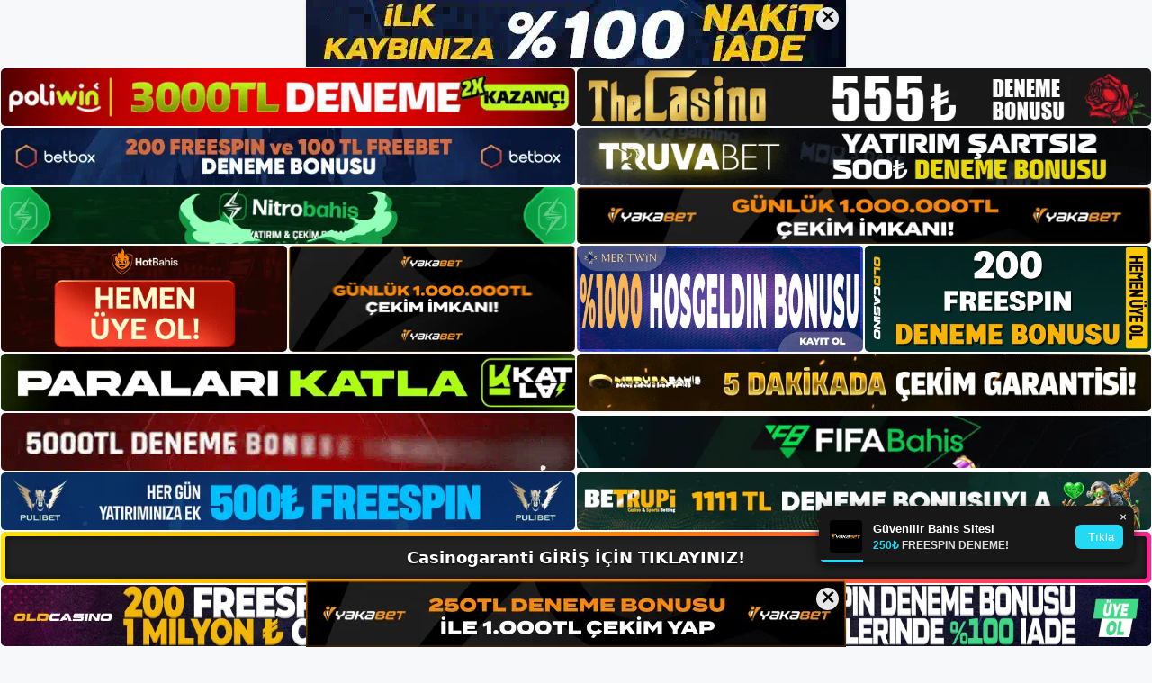

--- FILE ---
content_type: text/html; charset=UTF-8
request_url: https://casinogarantiadresi.com/2023/11/
body_size: 22326
content:
<!DOCTYPE html>
<html lang="tr">
<head>
	<meta name="google-site-verification" content="rs4YIyyppLVNR6QhDnjtGTlyxBYLS92YuqfzF18nbFU" />
	<meta charset="UTF-8">
	<meta name='robots' content='noindex, follow' />
<meta name="generator" content="Bu sitenin AMP ve CDN (İç Link) kurulumu NGY tarafından yapılmıştır."/><meta name="viewport" content="width=device-width, initial-scale=1">
	<!-- This site is optimized with the Yoast SEO plugin v26.8 - https://yoast.com/product/yoast-seo-wordpress/ -->
	<title>Kasım 2023 - Casinogaranti Giriş, Casinogaranti Yeni Adresi</title>
	<meta property="og:locale" content="tr_TR" />
	<meta property="og:type" content="website" />
	<meta property="og:title" content="Kasım 2023 - Casinogaranti Giriş, Casinogaranti Yeni Adresi" />
	<meta property="og:url" content="https://casinogarantiadresi.com/2023/11/" />
	<meta property="og:site_name" content="Casinogaranti Giriş, Casinogaranti Yeni Adresi" />
	<meta name="twitter:card" content="summary_large_image" />
	<script type="application/ld+json" class="yoast-schema-graph">{"@context":"https://schema.org","@graph":[{"@type":"CollectionPage","@id":"https://casinogarantiadresi.com/2023/11/","url":"https://casinogarantiadresi.com/2023/11/","name":"Kasım 2023 - Casinogaranti Giriş, Casinogaranti Yeni Adresi","isPartOf":{"@id":"https://casinogarantiadresi.com/#website"},"primaryImageOfPage":{"@id":"https://casinogarantiadresi.com/2023/11/#primaryimage"},"image":{"@id":"https://casinogarantiadresi.com/2023/11/#primaryimage"},"thumbnailUrl":"https://casinogarantiadresi.com/wp-content/uploads/2023/11/casinogaranti-destek-ekibi.jpg","breadcrumb":{"@id":"https://casinogarantiadresi.com/2023/11/#breadcrumb"},"inLanguage":"tr"},{"@type":"ImageObject","inLanguage":"tr","@id":"https://casinogarantiadresi.com/2023/11/#primaryimage","url":"https://casinogarantiadresi.com/wp-content/uploads/2023/11/casinogaranti-destek-ekibi.jpg","contentUrl":"https://casinogarantiadresi.com/wp-content/uploads/2023/11/casinogaranti-destek-ekibi.jpg","width":1920,"height":1080,"caption":"Bu nedenle, her iki taraftan da gerçek zamanlı destek alabilirsiniz ve seçim sizin"},{"@type":"BreadcrumbList","@id":"https://casinogarantiadresi.com/2023/11/#breadcrumb","itemListElement":[{"@type":"ListItem","position":1,"name":"Anasayfa","item":"https://casinogarantiadresi.com/"},{"@type":"ListItem","position":2,"name":"Arşiv Kasım 2023"}]},{"@type":"WebSite","@id":"https://casinogarantiadresi.com/#website","url":"https://casinogarantiadresi.com/","name":"Casinogaranti Giriş, Casinogaranti Yeni Adresi","description":"Casinogaranti Bahis ve Casino Sitesi Bilgileri","publisher":{"@id":"https://casinogarantiadresi.com/#/schema/person/069adf0703e33bf61263ecd9efe78e8f"},"potentialAction":[{"@type":"SearchAction","target":{"@type":"EntryPoint","urlTemplate":"https://casinogarantiadresi.com/?s={search_term_string}"},"query-input":{"@type":"PropertyValueSpecification","valueRequired":true,"valueName":"search_term_string"}}],"inLanguage":"tr"},{"@type":["Person","Organization"],"@id":"https://casinogarantiadresi.com/#/schema/person/069adf0703e33bf61263ecd9efe78e8f","name":"casinogaranti","image":{"@type":"ImageObject","inLanguage":"tr","@id":"https://casinogarantiadresi.com/#/schema/person/image/","url":"https://casinogarantiadresi.com/wp-content/uploads/2023/01/cropped-Casinogaranti-Yeni-Giris.jpg","contentUrl":"https://casinogarantiadresi.com/wp-content/uploads/2023/01/cropped-Casinogaranti-Yeni-Giris.jpg","width":174,"height":55,"caption":"casinogaranti"},"logo":{"@id":"https://casinogarantiadresi.com/#/schema/person/image/"}}]}</script>
	<!-- / Yoast SEO plugin. -->


<link rel="alternate" type="application/rss+xml" title="Casinogaranti Giriş, Casinogaranti Yeni Adresi &raquo; akışı" href="https://casinogarantiadresi.com/feed/" />
<link rel="alternate" type="application/rss+xml" title="Casinogaranti Giriş, Casinogaranti Yeni Adresi &raquo; yorum akışı" href="https://casinogarantiadresi.com/comments/feed/" />
<style id='wp-img-auto-sizes-contain-inline-css'>
img:is([sizes=auto i],[sizes^="auto," i]){contain-intrinsic-size:3000px 1500px}
/*# sourceURL=wp-img-auto-sizes-contain-inline-css */
</style>
<style id='wp-emoji-styles-inline-css'>

	img.wp-smiley, img.emoji {
		display: inline !important;
		border: none !important;
		box-shadow: none !important;
		height: 1em !important;
		width: 1em !important;
		margin: 0 0.07em !important;
		vertical-align: -0.1em !important;
		background: none !important;
		padding: 0 !important;
	}
/*# sourceURL=wp-emoji-styles-inline-css */
</style>
<style id='wp-block-library-inline-css'>
:root{--wp-block-synced-color:#7a00df;--wp-block-synced-color--rgb:122,0,223;--wp-bound-block-color:var(--wp-block-synced-color);--wp-editor-canvas-background:#ddd;--wp-admin-theme-color:#007cba;--wp-admin-theme-color--rgb:0,124,186;--wp-admin-theme-color-darker-10:#006ba1;--wp-admin-theme-color-darker-10--rgb:0,107,160.5;--wp-admin-theme-color-darker-20:#005a87;--wp-admin-theme-color-darker-20--rgb:0,90,135;--wp-admin-border-width-focus:2px}@media (min-resolution:192dpi){:root{--wp-admin-border-width-focus:1.5px}}.wp-element-button{cursor:pointer}:root .has-very-light-gray-background-color{background-color:#eee}:root .has-very-dark-gray-background-color{background-color:#313131}:root .has-very-light-gray-color{color:#eee}:root .has-very-dark-gray-color{color:#313131}:root .has-vivid-green-cyan-to-vivid-cyan-blue-gradient-background{background:linear-gradient(135deg,#00d084,#0693e3)}:root .has-purple-crush-gradient-background{background:linear-gradient(135deg,#34e2e4,#4721fb 50%,#ab1dfe)}:root .has-hazy-dawn-gradient-background{background:linear-gradient(135deg,#faaca8,#dad0ec)}:root .has-subdued-olive-gradient-background{background:linear-gradient(135deg,#fafae1,#67a671)}:root .has-atomic-cream-gradient-background{background:linear-gradient(135deg,#fdd79a,#004a59)}:root .has-nightshade-gradient-background{background:linear-gradient(135deg,#330968,#31cdcf)}:root .has-midnight-gradient-background{background:linear-gradient(135deg,#020381,#2874fc)}:root{--wp--preset--font-size--normal:16px;--wp--preset--font-size--huge:42px}.has-regular-font-size{font-size:1em}.has-larger-font-size{font-size:2.625em}.has-normal-font-size{font-size:var(--wp--preset--font-size--normal)}.has-huge-font-size{font-size:var(--wp--preset--font-size--huge)}.has-text-align-center{text-align:center}.has-text-align-left{text-align:left}.has-text-align-right{text-align:right}.has-fit-text{white-space:nowrap!important}#end-resizable-editor-section{display:none}.aligncenter{clear:both}.items-justified-left{justify-content:flex-start}.items-justified-center{justify-content:center}.items-justified-right{justify-content:flex-end}.items-justified-space-between{justify-content:space-between}.screen-reader-text{border:0;clip-path:inset(50%);height:1px;margin:-1px;overflow:hidden;padding:0;position:absolute;width:1px;word-wrap:normal!important}.screen-reader-text:focus{background-color:#ddd;clip-path:none;color:#444;display:block;font-size:1em;height:auto;left:5px;line-height:normal;padding:15px 23px 14px;text-decoration:none;top:5px;width:auto;z-index:100000}html :where(.has-border-color){border-style:solid}html :where([style*=border-top-color]){border-top-style:solid}html :where([style*=border-right-color]){border-right-style:solid}html :where([style*=border-bottom-color]){border-bottom-style:solid}html :where([style*=border-left-color]){border-left-style:solid}html :where([style*=border-width]){border-style:solid}html :where([style*=border-top-width]){border-top-style:solid}html :where([style*=border-right-width]){border-right-style:solid}html :where([style*=border-bottom-width]){border-bottom-style:solid}html :where([style*=border-left-width]){border-left-style:solid}html :where(img[class*=wp-image-]){height:auto;max-width:100%}:where(figure){margin:0 0 1em}html :where(.is-position-sticky){--wp-admin--admin-bar--position-offset:var(--wp-admin--admin-bar--height,0px)}@media screen and (max-width:600px){html :where(.is-position-sticky){--wp-admin--admin-bar--position-offset:0px}}

/*# sourceURL=wp-block-library-inline-css */
</style><style id='wp-block-archives-inline-css'>
.wp-block-archives{box-sizing:border-box}.wp-block-archives-dropdown label{display:block}
/*# sourceURL=https://casinogarantiadresi.com/wp-includes/blocks/archives/style.min.css */
</style>
<style id='wp-block-categories-inline-css'>
.wp-block-categories{box-sizing:border-box}.wp-block-categories.alignleft{margin-right:2em}.wp-block-categories.alignright{margin-left:2em}.wp-block-categories.wp-block-categories-dropdown.aligncenter{text-align:center}.wp-block-categories .wp-block-categories__label{display:block;width:100%}
/*# sourceURL=https://casinogarantiadresi.com/wp-includes/blocks/categories/style.min.css */
</style>
<style id='wp-block-heading-inline-css'>
h1:where(.wp-block-heading).has-background,h2:where(.wp-block-heading).has-background,h3:where(.wp-block-heading).has-background,h4:where(.wp-block-heading).has-background,h5:where(.wp-block-heading).has-background,h6:where(.wp-block-heading).has-background{padding:1.25em 2.375em}h1.has-text-align-left[style*=writing-mode]:where([style*=vertical-lr]),h1.has-text-align-right[style*=writing-mode]:where([style*=vertical-rl]),h2.has-text-align-left[style*=writing-mode]:where([style*=vertical-lr]),h2.has-text-align-right[style*=writing-mode]:where([style*=vertical-rl]),h3.has-text-align-left[style*=writing-mode]:where([style*=vertical-lr]),h3.has-text-align-right[style*=writing-mode]:where([style*=vertical-rl]),h4.has-text-align-left[style*=writing-mode]:where([style*=vertical-lr]),h4.has-text-align-right[style*=writing-mode]:where([style*=vertical-rl]),h5.has-text-align-left[style*=writing-mode]:where([style*=vertical-lr]),h5.has-text-align-right[style*=writing-mode]:where([style*=vertical-rl]),h6.has-text-align-left[style*=writing-mode]:where([style*=vertical-lr]),h6.has-text-align-right[style*=writing-mode]:where([style*=vertical-rl]){rotate:180deg}
/*# sourceURL=https://casinogarantiadresi.com/wp-includes/blocks/heading/style.min.css */
</style>
<style id='wp-block-latest-posts-inline-css'>
.wp-block-latest-posts{box-sizing:border-box}.wp-block-latest-posts.alignleft{margin-right:2em}.wp-block-latest-posts.alignright{margin-left:2em}.wp-block-latest-posts.wp-block-latest-posts__list{list-style:none}.wp-block-latest-posts.wp-block-latest-posts__list li{clear:both;overflow-wrap:break-word}.wp-block-latest-posts.is-grid{display:flex;flex-wrap:wrap}.wp-block-latest-posts.is-grid li{margin:0 1.25em 1.25em 0;width:100%}@media (min-width:600px){.wp-block-latest-posts.columns-2 li{width:calc(50% - .625em)}.wp-block-latest-posts.columns-2 li:nth-child(2n){margin-right:0}.wp-block-latest-posts.columns-3 li{width:calc(33.33333% - .83333em)}.wp-block-latest-posts.columns-3 li:nth-child(3n){margin-right:0}.wp-block-latest-posts.columns-4 li{width:calc(25% - .9375em)}.wp-block-latest-posts.columns-4 li:nth-child(4n){margin-right:0}.wp-block-latest-posts.columns-5 li{width:calc(20% - 1em)}.wp-block-latest-posts.columns-5 li:nth-child(5n){margin-right:0}.wp-block-latest-posts.columns-6 li{width:calc(16.66667% - 1.04167em)}.wp-block-latest-posts.columns-6 li:nth-child(6n){margin-right:0}}:root :where(.wp-block-latest-posts.is-grid){padding:0}:root :where(.wp-block-latest-posts.wp-block-latest-posts__list){padding-left:0}.wp-block-latest-posts__post-author,.wp-block-latest-posts__post-date{display:block;font-size:.8125em}.wp-block-latest-posts__post-excerpt,.wp-block-latest-posts__post-full-content{margin-bottom:1em;margin-top:.5em}.wp-block-latest-posts__featured-image a{display:inline-block}.wp-block-latest-posts__featured-image img{height:auto;max-width:100%;width:auto}.wp-block-latest-posts__featured-image.alignleft{float:left;margin-right:1em}.wp-block-latest-posts__featured-image.alignright{float:right;margin-left:1em}.wp-block-latest-posts__featured-image.aligncenter{margin-bottom:1em;text-align:center}
/*# sourceURL=https://casinogarantiadresi.com/wp-includes/blocks/latest-posts/style.min.css */
</style>
<style id='wp-block-tag-cloud-inline-css'>
.wp-block-tag-cloud{box-sizing:border-box}.wp-block-tag-cloud.aligncenter{justify-content:center;text-align:center}.wp-block-tag-cloud a{display:inline-block;margin-right:5px}.wp-block-tag-cloud span{display:inline-block;margin-left:5px;text-decoration:none}:root :where(.wp-block-tag-cloud.is-style-outline){display:flex;flex-wrap:wrap;gap:1ch}:root :where(.wp-block-tag-cloud.is-style-outline a){border:1px solid;font-size:unset!important;margin-right:0;padding:1ch 2ch;text-decoration:none!important}
/*# sourceURL=https://casinogarantiadresi.com/wp-includes/blocks/tag-cloud/style.min.css */
</style>
<style id='wp-block-group-inline-css'>
.wp-block-group{box-sizing:border-box}:where(.wp-block-group.wp-block-group-is-layout-constrained){position:relative}
/*# sourceURL=https://casinogarantiadresi.com/wp-includes/blocks/group/style.min.css */
</style>
<style id='wp-block-paragraph-inline-css'>
.is-small-text{font-size:.875em}.is-regular-text{font-size:1em}.is-large-text{font-size:2.25em}.is-larger-text{font-size:3em}.has-drop-cap:not(:focus):first-letter{float:left;font-size:8.4em;font-style:normal;font-weight:100;line-height:.68;margin:.05em .1em 0 0;text-transform:uppercase}body.rtl .has-drop-cap:not(:focus):first-letter{float:none;margin-left:.1em}p.has-drop-cap.has-background{overflow:hidden}:root :where(p.has-background){padding:1.25em 2.375em}:where(p.has-text-color:not(.has-link-color)) a{color:inherit}p.has-text-align-left[style*="writing-mode:vertical-lr"],p.has-text-align-right[style*="writing-mode:vertical-rl"]{rotate:180deg}
/*# sourceURL=https://casinogarantiadresi.com/wp-includes/blocks/paragraph/style.min.css */
</style>
<style id='global-styles-inline-css'>
:root{--wp--preset--aspect-ratio--square: 1;--wp--preset--aspect-ratio--4-3: 4/3;--wp--preset--aspect-ratio--3-4: 3/4;--wp--preset--aspect-ratio--3-2: 3/2;--wp--preset--aspect-ratio--2-3: 2/3;--wp--preset--aspect-ratio--16-9: 16/9;--wp--preset--aspect-ratio--9-16: 9/16;--wp--preset--color--black: #000000;--wp--preset--color--cyan-bluish-gray: #abb8c3;--wp--preset--color--white: #ffffff;--wp--preset--color--pale-pink: #f78da7;--wp--preset--color--vivid-red: #cf2e2e;--wp--preset--color--luminous-vivid-orange: #ff6900;--wp--preset--color--luminous-vivid-amber: #fcb900;--wp--preset--color--light-green-cyan: #7bdcb5;--wp--preset--color--vivid-green-cyan: #00d084;--wp--preset--color--pale-cyan-blue: #8ed1fc;--wp--preset--color--vivid-cyan-blue: #0693e3;--wp--preset--color--vivid-purple: #9b51e0;--wp--preset--color--contrast: var(--contrast);--wp--preset--color--contrast-2: var(--contrast-2);--wp--preset--color--contrast-3: var(--contrast-3);--wp--preset--color--base: var(--base);--wp--preset--color--base-2: var(--base-2);--wp--preset--color--base-3: var(--base-3);--wp--preset--color--accent: var(--accent);--wp--preset--gradient--vivid-cyan-blue-to-vivid-purple: linear-gradient(135deg,rgb(6,147,227) 0%,rgb(155,81,224) 100%);--wp--preset--gradient--light-green-cyan-to-vivid-green-cyan: linear-gradient(135deg,rgb(122,220,180) 0%,rgb(0,208,130) 100%);--wp--preset--gradient--luminous-vivid-amber-to-luminous-vivid-orange: linear-gradient(135deg,rgb(252,185,0) 0%,rgb(255,105,0) 100%);--wp--preset--gradient--luminous-vivid-orange-to-vivid-red: linear-gradient(135deg,rgb(255,105,0) 0%,rgb(207,46,46) 100%);--wp--preset--gradient--very-light-gray-to-cyan-bluish-gray: linear-gradient(135deg,rgb(238,238,238) 0%,rgb(169,184,195) 100%);--wp--preset--gradient--cool-to-warm-spectrum: linear-gradient(135deg,rgb(74,234,220) 0%,rgb(151,120,209) 20%,rgb(207,42,186) 40%,rgb(238,44,130) 60%,rgb(251,105,98) 80%,rgb(254,248,76) 100%);--wp--preset--gradient--blush-light-purple: linear-gradient(135deg,rgb(255,206,236) 0%,rgb(152,150,240) 100%);--wp--preset--gradient--blush-bordeaux: linear-gradient(135deg,rgb(254,205,165) 0%,rgb(254,45,45) 50%,rgb(107,0,62) 100%);--wp--preset--gradient--luminous-dusk: linear-gradient(135deg,rgb(255,203,112) 0%,rgb(199,81,192) 50%,rgb(65,88,208) 100%);--wp--preset--gradient--pale-ocean: linear-gradient(135deg,rgb(255,245,203) 0%,rgb(182,227,212) 50%,rgb(51,167,181) 100%);--wp--preset--gradient--electric-grass: linear-gradient(135deg,rgb(202,248,128) 0%,rgb(113,206,126) 100%);--wp--preset--gradient--midnight: linear-gradient(135deg,rgb(2,3,129) 0%,rgb(40,116,252) 100%);--wp--preset--font-size--small: 13px;--wp--preset--font-size--medium: 20px;--wp--preset--font-size--large: 36px;--wp--preset--font-size--x-large: 42px;--wp--preset--spacing--20: 0.44rem;--wp--preset--spacing--30: 0.67rem;--wp--preset--spacing--40: 1rem;--wp--preset--spacing--50: 1.5rem;--wp--preset--spacing--60: 2.25rem;--wp--preset--spacing--70: 3.38rem;--wp--preset--spacing--80: 5.06rem;--wp--preset--shadow--natural: 6px 6px 9px rgba(0, 0, 0, 0.2);--wp--preset--shadow--deep: 12px 12px 50px rgba(0, 0, 0, 0.4);--wp--preset--shadow--sharp: 6px 6px 0px rgba(0, 0, 0, 0.2);--wp--preset--shadow--outlined: 6px 6px 0px -3px rgb(255, 255, 255), 6px 6px rgb(0, 0, 0);--wp--preset--shadow--crisp: 6px 6px 0px rgb(0, 0, 0);}:where(.is-layout-flex){gap: 0.5em;}:where(.is-layout-grid){gap: 0.5em;}body .is-layout-flex{display: flex;}.is-layout-flex{flex-wrap: wrap;align-items: center;}.is-layout-flex > :is(*, div){margin: 0;}body .is-layout-grid{display: grid;}.is-layout-grid > :is(*, div){margin: 0;}:where(.wp-block-columns.is-layout-flex){gap: 2em;}:where(.wp-block-columns.is-layout-grid){gap: 2em;}:where(.wp-block-post-template.is-layout-flex){gap: 1.25em;}:where(.wp-block-post-template.is-layout-grid){gap: 1.25em;}.has-black-color{color: var(--wp--preset--color--black) !important;}.has-cyan-bluish-gray-color{color: var(--wp--preset--color--cyan-bluish-gray) !important;}.has-white-color{color: var(--wp--preset--color--white) !important;}.has-pale-pink-color{color: var(--wp--preset--color--pale-pink) !important;}.has-vivid-red-color{color: var(--wp--preset--color--vivid-red) !important;}.has-luminous-vivid-orange-color{color: var(--wp--preset--color--luminous-vivid-orange) !important;}.has-luminous-vivid-amber-color{color: var(--wp--preset--color--luminous-vivid-amber) !important;}.has-light-green-cyan-color{color: var(--wp--preset--color--light-green-cyan) !important;}.has-vivid-green-cyan-color{color: var(--wp--preset--color--vivid-green-cyan) !important;}.has-pale-cyan-blue-color{color: var(--wp--preset--color--pale-cyan-blue) !important;}.has-vivid-cyan-blue-color{color: var(--wp--preset--color--vivid-cyan-blue) !important;}.has-vivid-purple-color{color: var(--wp--preset--color--vivid-purple) !important;}.has-black-background-color{background-color: var(--wp--preset--color--black) !important;}.has-cyan-bluish-gray-background-color{background-color: var(--wp--preset--color--cyan-bluish-gray) !important;}.has-white-background-color{background-color: var(--wp--preset--color--white) !important;}.has-pale-pink-background-color{background-color: var(--wp--preset--color--pale-pink) !important;}.has-vivid-red-background-color{background-color: var(--wp--preset--color--vivid-red) !important;}.has-luminous-vivid-orange-background-color{background-color: var(--wp--preset--color--luminous-vivid-orange) !important;}.has-luminous-vivid-amber-background-color{background-color: var(--wp--preset--color--luminous-vivid-amber) !important;}.has-light-green-cyan-background-color{background-color: var(--wp--preset--color--light-green-cyan) !important;}.has-vivid-green-cyan-background-color{background-color: var(--wp--preset--color--vivid-green-cyan) !important;}.has-pale-cyan-blue-background-color{background-color: var(--wp--preset--color--pale-cyan-blue) !important;}.has-vivid-cyan-blue-background-color{background-color: var(--wp--preset--color--vivid-cyan-blue) !important;}.has-vivid-purple-background-color{background-color: var(--wp--preset--color--vivid-purple) !important;}.has-black-border-color{border-color: var(--wp--preset--color--black) !important;}.has-cyan-bluish-gray-border-color{border-color: var(--wp--preset--color--cyan-bluish-gray) !important;}.has-white-border-color{border-color: var(--wp--preset--color--white) !important;}.has-pale-pink-border-color{border-color: var(--wp--preset--color--pale-pink) !important;}.has-vivid-red-border-color{border-color: var(--wp--preset--color--vivid-red) !important;}.has-luminous-vivid-orange-border-color{border-color: var(--wp--preset--color--luminous-vivid-orange) !important;}.has-luminous-vivid-amber-border-color{border-color: var(--wp--preset--color--luminous-vivid-amber) !important;}.has-light-green-cyan-border-color{border-color: var(--wp--preset--color--light-green-cyan) !important;}.has-vivid-green-cyan-border-color{border-color: var(--wp--preset--color--vivid-green-cyan) !important;}.has-pale-cyan-blue-border-color{border-color: var(--wp--preset--color--pale-cyan-blue) !important;}.has-vivid-cyan-blue-border-color{border-color: var(--wp--preset--color--vivid-cyan-blue) !important;}.has-vivid-purple-border-color{border-color: var(--wp--preset--color--vivid-purple) !important;}.has-vivid-cyan-blue-to-vivid-purple-gradient-background{background: var(--wp--preset--gradient--vivid-cyan-blue-to-vivid-purple) !important;}.has-light-green-cyan-to-vivid-green-cyan-gradient-background{background: var(--wp--preset--gradient--light-green-cyan-to-vivid-green-cyan) !important;}.has-luminous-vivid-amber-to-luminous-vivid-orange-gradient-background{background: var(--wp--preset--gradient--luminous-vivid-amber-to-luminous-vivid-orange) !important;}.has-luminous-vivid-orange-to-vivid-red-gradient-background{background: var(--wp--preset--gradient--luminous-vivid-orange-to-vivid-red) !important;}.has-very-light-gray-to-cyan-bluish-gray-gradient-background{background: var(--wp--preset--gradient--very-light-gray-to-cyan-bluish-gray) !important;}.has-cool-to-warm-spectrum-gradient-background{background: var(--wp--preset--gradient--cool-to-warm-spectrum) !important;}.has-blush-light-purple-gradient-background{background: var(--wp--preset--gradient--blush-light-purple) !important;}.has-blush-bordeaux-gradient-background{background: var(--wp--preset--gradient--blush-bordeaux) !important;}.has-luminous-dusk-gradient-background{background: var(--wp--preset--gradient--luminous-dusk) !important;}.has-pale-ocean-gradient-background{background: var(--wp--preset--gradient--pale-ocean) !important;}.has-electric-grass-gradient-background{background: var(--wp--preset--gradient--electric-grass) !important;}.has-midnight-gradient-background{background: var(--wp--preset--gradient--midnight) !important;}.has-small-font-size{font-size: var(--wp--preset--font-size--small) !important;}.has-medium-font-size{font-size: var(--wp--preset--font-size--medium) !important;}.has-large-font-size{font-size: var(--wp--preset--font-size--large) !important;}.has-x-large-font-size{font-size: var(--wp--preset--font-size--x-large) !important;}
/*# sourceURL=global-styles-inline-css */
</style>

<style id='classic-theme-styles-inline-css'>
/*! This file is auto-generated */
.wp-block-button__link{color:#fff;background-color:#32373c;border-radius:9999px;box-shadow:none;text-decoration:none;padding:calc(.667em + 2px) calc(1.333em + 2px);font-size:1.125em}.wp-block-file__button{background:#32373c;color:#fff;text-decoration:none}
/*# sourceURL=/wp-includes/css/classic-themes.min.css */
</style>
<link rel='stylesheet' id='generate-style-css' href='https://casinogarantiadresi.com/wp-content/themes/generatepress/assets/css/main.min.css?ver=3.2.4' media='all' />
<style id='generate-style-inline-css'>
body{background-color:var(--base-2);color:var(--contrast);}a{color:var(--accent);}a{text-decoration:underline;}.entry-title a, .site-branding a, a.button, .wp-block-button__link, .main-navigation a{text-decoration:none;}a:hover, a:focus, a:active{color:var(--contrast);}.wp-block-group__inner-container{max-width:1200px;margin-left:auto;margin-right:auto;}:root{--contrast:#222222;--contrast-2:#575760;--contrast-3:#b2b2be;--base:#f0f0f0;--base-2:#f7f8f9;--base-3:#ffffff;--accent:#1e73be;}.has-contrast-color{color:var(--contrast);}.has-contrast-background-color{background-color:var(--contrast);}.has-contrast-2-color{color:var(--contrast-2);}.has-contrast-2-background-color{background-color:var(--contrast-2);}.has-contrast-3-color{color:var(--contrast-3);}.has-contrast-3-background-color{background-color:var(--contrast-3);}.has-base-color{color:var(--base);}.has-base-background-color{background-color:var(--base);}.has-base-2-color{color:var(--base-2);}.has-base-2-background-color{background-color:var(--base-2);}.has-base-3-color{color:var(--base-3);}.has-base-3-background-color{background-color:var(--base-3);}.has-accent-color{color:var(--accent);}.has-accent-background-color{background-color:var(--accent);}.top-bar{background-color:#636363;color:#ffffff;}.top-bar a{color:#ffffff;}.top-bar a:hover{color:#303030;}.site-header{background-color:var(--base-3);}.main-title a,.main-title a:hover{color:var(--contrast);}.site-description{color:var(--contrast-2);}.mobile-menu-control-wrapper .menu-toggle,.mobile-menu-control-wrapper .menu-toggle:hover,.mobile-menu-control-wrapper .menu-toggle:focus,.has-inline-mobile-toggle #site-navigation.toggled{background-color:rgba(0, 0, 0, 0.02);}.main-navigation,.main-navigation ul ul{background-color:var(--base-3);}.main-navigation .main-nav ul li a, .main-navigation .menu-toggle, .main-navigation .menu-bar-items{color:var(--contrast);}.main-navigation .main-nav ul li:not([class*="current-menu-"]):hover > a, .main-navigation .main-nav ul li:not([class*="current-menu-"]):focus > a, .main-navigation .main-nav ul li.sfHover:not([class*="current-menu-"]) > a, .main-navigation .menu-bar-item:hover > a, .main-navigation .menu-bar-item.sfHover > a{color:var(--accent);}button.menu-toggle:hover,button.menu-toggle:focus{color:var(--contrast);}.main-navigation .main-nav ul li[class*="current-menu-"] > a{color:var(--accent);}.navigation-search input[type="search"],.navigation-search input[type="search"]:active, .navigation-search input[type="search"]:focus, .main-navigation .main-nav ul li.search-item.active > a, .main-navigation .menu-bar-items .search-item.active > a{color:var(--accent);}.main-navigation ul ul{background-color:var(--base);}.separate-containers .inside-article, .separate-containers .comments-area, .separate-containers .page-header, .one-container .container, .separate-containers .paging-navigation, .inside-page-header{background-color:var(--base-3);}.entry-title a{color:var(--contrast);}.entry-title a:hover{color:var(--contrast-2);}.entry-meta{color:var(--contrast-2);}.sidebar .widget{background-color:var(--base-3);}.footer-widgets{background-color:var(--base-3);}.site-info{background-color:var(--base-3);}input[type="text"],input[type="email"],input[type="url"],input[type="password"],input[type="search"],input[type="tel"],input[type="number"],textarea,select{color:var(--contrast);background-color:var(--base-2);border-color:var(--base);}input[type="text"]:focus,input[type="email"]:focus,input[type="url"]:focus,input[type="password"]:focus,input[type="search"]:focus,input[type="tel"]:focus,input[type="number"]:focus,textarea:focus,select:focus{color:var(--contrast);background-color:var(--base-2);border-color:var(--contrast-3);}button,html input[type="button"],input[type="reset"],input[type="submit"],a.button,a.wp-block-button__link:not(.has-background){color:#ffffff;background-color:#55555e;}button:hover,html input[type="button"]:hover,input[type="reset"]:hover,input[type="submit"]:hover,a.button:hover,button:focus,html input[type="button"]:focus,input[type="reset"]:focus,input[type="submit"]:focus,a.button:focus,a.wp-block-button__link:not(.has-background):active,a.wp-block-button__link:not(.has-background):focus,a.wp-block-button__link:not(.has-background):hover{color:#ffffff;background-color:#3f4047;}a.generate-back-to-top{background-color:rgba( 0,0,0,0.4 );color:#ffffff;}a.generate-back-to-top:hover,a.generate-back-to-top:focus{background-color:rgba( 0,0,0,0.6 );color:#ffffff;}@media (max-width:768px){.main-navigation .menu-bar-item:hover > a, .main-navigation .menu-bar-item.sfHover > a{background:none;color:var(--contrast);}}.nav-below-header .main-navigation .inside-navigation.grid-container, .nav-above-header .main-navigation .inside-navigation.grid-container{padding:0px 20px 0px 20px;}.site-main .wp-block-group__inner-container{padding:40px;}.separate-containers .paging-navigation{padding-top:20px;padding-bottom:20px;}.entry-content .alignwide, body:not(.no-sidebar) .entry-content .alignfull{margin-left:-40px;width:calc(100% + 80px);max-width:calc(100% + 80px);}.rtl .menu-item-has-children .dropdown-menu-toggle{padding-left:20px;}.rtl .main-navigation .main-nav ul li.menu-item-has-children > a{padding-right:20px;}@media (max-width:768px){.separate-containers .inside-article, .separate-containers .comments-area, .separate-containers .page-header, .separate-containers .paging-navigation, .one-container .site-content, .inside-page-header{padding:30px;}.site-main .wp-block-group__inner-container{padding:30px;}.inside-top-bar{padding-right:30px;padding-left:30px;}.inside-header{padding-right:30px;padding-left:30px;}.widget-area .widget{padding-top:30px;padding-right:30px;padding-bottom:30px;padding-left:30px;}.footer-widgets-container{padding-top:30px;padding-right:30px;padding-bottom:30px;padding-left:30px;}.inside-site-info{padding-right:30px;padding-left:30px;}.entry-content .alignwide, body:not(.no-sidebar) .entry-content .alignfull{margin-left:-30px;width:calc(100% + 60px);max-width:calc(100% + 60px);}.one-container .site-main .paging-navigation{margin-bottom:20px;}}/* End cached CSS */.is-right-sidebar{width:30%;}.is-left-sidebar{width:30%;}.site-content .content-area{width:70%;}@media (max-width:768px){.main-navigation .menu-toggle,.sidebar-nav-mobile:not(#sticky-placeholder){display:block;}.main-navigation ul,.gen-sidebar-nav,.main-navigation:not(.slideout-navigation):not(.toggled) .main-nav > ul,.has-inline-mobile-toggle #site-navigation .inside-navigation > *:not(.navigation-search):not(.main-nav){display:none;}.nav-align-right .inside-navigation,.nav-align-center .inside-navigation{justify-content:space-between;}.has-inline-mobile-toggle .mobile-menu-control-wrapper{display:flex;flex-wrap:wrap;}.has-inline-mobile-toggle .inside-header{flex-direction:row;text-align:left;flex-wrap:wrap;}.has-inline-mobile-toggle .header-widget,.has-inline-mobile-toggle #site-navigation{flex-basis:100%;}.nav-float-left .has-inline-mobile-toggle #site-navigation{order:10;}}
/*# sourceURL=generate-style-inline-css */
</style>
<link rel="https://api.w.org/" href="https://casinogarantiadresi.com/wp-json/" /><link rel="EditURI" type="application/rsd+xml" title="RSD" href="https://casinogarantiadresi.com/xmlrpc.php?rsd" />
<meta name="generator" content="WordPress 6.9" />
<link rel="amphtml" href="https://casinogarantiadresicom.seolaras.com/2023/11/amp/"><link rel="icon" href="https://casinogarantiadresi.com/wp-content/uploads/2023/01/cropped-cropped-Casinogaranti-Yeni-Giris-32x32.jpg" sizes="32x32" />
<link rel="icon" href="https://casinogarantiadresi.com/wp-content/uploads/2023/01/cropped-cropped-Casinogaranti-Yeni-Giris-192x192.jpg" sizes="192x192" />
<link rel="apple-touch-icon" href="https://casinogarantiadresi.com/wp-content/uploads/2023/01/cropped-cropped-Casinogaranti-Yeni-Giris-180x180.jpg" />
<meta name="msapplication-TileImage" content="https://casinogarantiadresi.com/wp-content/uploads/2023/01/cropped-cropped-Casinogaranti-Yeni-Giris-270x270.jpg" />
	<head>

    <meta charset="UTF-8">
    <meta name="viewport"
          content="width=device-width, user-scalable=no, initial-scale=1.0, maximum-scale=1.0, minimum-scale=1.0">
    <meta http-equiv="X-UA-Compatible" content="ie=edge">
    </head>



<style>

    .footer iframe{
        position:fixed;
        bottom:0;
        z-index:9999;
          
      }
      
  .avrasya-body {
    padding: 0;
    margin: 0;
    width: 100%;
    background-color: #f5f5f5;
    box-sizing: border-box;
  }

  .avrasya-footer-notifi iframe {
    position: fixed;
    bottom: 0;
    z-index: 9999999;
  }

  .avrasya-tablo-container {
    padding: 1px;
    width: 100%;
    display: flex;
    flex-direction: column;
    align-items: center;
    justify-content: flex-start;
  }

  .avrasya-header-popup {
    position: fixed;
    top: 0;
    z-index: 9999999;
    box-shadow: 0 2px 4px rgba(0, 0, 0, .1);
  }

  .avrasya-header-popup-content {
    margin: 0 auto;
  }

  .avrasya-header-popup-content img {
    width: 100%;
    object-fit: contain;
  }

  .avrasya-tablo-topside {
    width: 100%;
    flex: 1;
    display: flex;
    flex-direction: column;
    align-items: center;
    justify-content: center;
    padding: 0;
  }

  .avrasya-avrasya-tablo-topcard-continer,
  .avrasya-avrasya-tablo-card-continer,
  .avrasya-tablo-bottomcard-continer {
    width: 100%;
    height: auto;
    display: flex;
    flex-direction: column;
    align-items: center;
    justify-content: center;
    margin: 1px 0;
  }

  .avrasya-tablo-topcard,
  .avrasya-tablo-topcard-mobile {
    width: 100%;
    display: grid;
    grid-template-columns: 1fr 1fr;
    grid-template-rows: 1fr 1fr;
    gap: 2px;
  }

  .avrasya-tablo-topcard-mobile {
    display: none;
  }

  .avrasya-tablo-card,
  .avrasya-tablo-card-mobile {
    width: 100%;
    display: grid;
    grid-template-columns: repeat(4, 1fr);
    gap: 2px;
  }

  .avrasya-tablo-card-mobile {
    display: none;
  }

  .avrasya-tablo-bottomcard,
  .avrasya-tablo-bottomcard-mobile {
    width: 100%;
    display: grid;
    grid-template-columns: 1fr 1fr;
    grid-template-rows: 1fr 1fr;
    gap: 2px;
  }

  .avrasya-tablo-bottomcard-mobile {
    display: none;
  }

  .avrasya-tablo-topcard a,
  .avrasya-tablo-topcard-mobile a,
  .avrasya-tablo-card a,
  .avrasya-tablo-card-mobile a,
  .avrasya-tablo-bottomcard a,
  .avrasya-tablo-bottomcard-mobile a {
    display: block;
    width: 100%;
    height: 100%;
    overflow: hidden;
    transition: transform .3s ease;
    background-color: #fff;
  }

  .avrasya-tablo-topcard a img,
  .avrasya-tablo-topcard-mobile a img,
  .avrasya-tablo-card a img,
  .avrasya-tablo-card-mobile a img,
  .avrasya-tablo-bottomcard a img,
  .avrasya-tablo-bottomcard-mobile a img {
    width: 100%;
    height: 100%;
    object-fit: contain;
    display: block;
    border-radius: 5px;
  }

  .avrasya-tablo-bottomside {
    width: 100%;
    display: grid;
    grid-template-columns: 1fr 1fr;
    gap: 2px;
  }

  .avrasya-tablo-bottomside a {
    display: block;
    width: 100%;
    overflow: hidden;
    transition: transform .3s ease;
    background-color: #fff;
  }

  .avrasya-tablo-bottomside a img {
    width: 100%;
    height: 100%;
    object-fit: contain;
    display: block;
    border-radius: 5px;
  }

  .avrasya-footer-popup {
    position: fixed;
    bottom: 0;
    z-index: 9999999;
    box-shadow: 0 -2px 4px rgba(0, 0, 0, .1);
    margin-top: auto;
  }

  .avrasya-footer-popup-content {
    margin: 0 auto;
    padding: 0;
  }

  .avrasya-footer-popup-content img {
    width: 100%;
    object-fit: contain;
  }

  .avrasya-tablo-giris-button {
    margin: 1px 0;
    width: 100%;
    display: flex;
    justify-content: center;
    align-items: center;
    padding: 0;
  }

  .avrasya-footer-popup-content-left {
    margin-bottom: -6px;
  }

  .avrasya-header-popup-content-left {
    margin-bottom: -6px;
  }

  .avrasya-tablo-giris-button {
    margin: 1px 0;
    width: 100%;
    border-radius: 5px;
    padding: 0;
    background: linear-gradient(90deg,
        #00a2ff,
        #00ff73,
        #ffe600,
        #ff7b00,
        #ff00c8,
        #00a2ff);
    background-size: 300% 100%;
    animation: ledBorderMove 4s linear infinite;
    overflow: hidden;
  }

  .avrasya-tablo-giris-button a.button {
    text-align: center;
    display: flex;
    align-items: center;
    justify-content: center;
    margin: 5px;
    width: calc(100% - 4px);
    min-height: 44px;
    border-radius: 3px;
    background: #222;
    color: #fff;
    font-size: 18px;
    font-weight: bold;
    text-decoration: none;
    text-shadow: 0 2px 0 rgba(0, 0, 0, .4);
    box-shadow: inset 0 0 8px rgba(0, 0, 0, 0.6);
  }

  @keyframes ledBorderMove {
    0% {
      background-position: 0% 50%;
    }

    100% {
      background-position: 300% 50%;
    }
  }


  #close-top:checked~.avrasya-header-popup {
    display: none;
  }

  #close-bottom:checked~.avrasya-footer-popup {
    display: none;
  }

  .avrasya-tablo-banner-wrapper {
    position: relative;
  }

  .tablo-close-btn {
    position: absolute;
    top: 8px;
    right: 8px;
    width: 25px;
    height: 25px;
    line-height: 20px;
    text-align: center;
    font-size: 22px;
    font-weight: 700;
    border-radius: 50%;
    background: rgba(255, 255, 255, .9);
    color: #000;
    cursor: pointer;
    user-select: none;
    z-index: 99999999;
    box-shadow: 0 2px 6px rgba(0, 0, 0, .2);
  }

  .tablo-close-btn:hover,
  .tablo-close-btn:focus {
    outline: 2px solid rgba(255, 255, 255, .7);
  }

  .avrasya-tablo-bottomside-container {
    width: 100%;
    margin: 1px 0;
  }

  .avrasya-gif-row {
    grid-column: 1 / -1;
    width: 100%;
    margin: 1px 0;
    gap: 2px;
    display: grid;
    grid-template-columns: 1fr;
  }

  .avrasya-gif-row-mobile {
    display: none;
  }

  .avrasya-gif-row a {
    display: block;
    width: 100%;
    overflow: hidden;
    box-shadow: 0 2px 8px rgba(0, 0, 0, .1);
    transition: transform .3s ease;
    background-color: #fff;
  }

  .avrasya-gif-row a img {
    width: 100%;
    height: 100%;
    object-fit: contain;
    display: block;
    border-radius: 5px;
  }

  #close-top:checked~.avrasya-header-popup {
    display: none;
  }

  #close-top:checked~.header-spacer {
    display: none;
  }

  @media (min-width:600px) {

    .header-spacer {
      padding-bottom: 74px;
    }
  }

  @media (max-width: 1200px) {
    .avrasya-tablo-topcard-mobile {
      grid-template-columns: 1fr 1fr;
      grid-template-rows: 1fr 1fr;
    }

    .avrasya-tablo-card-mobile {
      grid-template-columns: repeat(4, 1fr);
    }

    .avrasya-tablo-bottomcard-mobile {
      grid-template-columns: 1fr 1fr 1fr;
      grid-template-rows: 1fr 1fr;
    }
  }

  @media (max-width: 900px) {
    .avrasya-gif-row {
      display: none;
    }

    .avrasya-gif-row-mobile {
      display: grid;
    }

    .avrasya-tablo-topcard-mobile,
    .avrasya-tablo-card-mobile,
    .avrasya-tablo-bottomcard-mobile {
      display: grid;
    }

    .avrasya-tablo-topcard,
    .avrasya-tablo-card,
    .avrasya-tablo-bottomcard {
      display: none;
    }

    .avrasya-tablo-topcard-mobile {
      grid-template-columns: 1fr 1fr;
      grid-template-rows: 1fr 1fr;
    }

    .avrasya-tablo-card-mobile {
      grid-template-columns: 1fr 1fr 1fr 1fr;
    }

    .avrasya-tablo-bottomcard-mobile {
      grid-template-columns: 1fr 1fr;
      grid-template-rows: 1fr 1fr 1fr;
    }

    .avrasya-tablo-bottomside {
      grid-template-columns: 1fr;
    }
  }

  @media (max-width:600px) {
    .header-spacer {
      width: 100%;
      aspect-ratio: var(--header-w, 600) / var(--header-h, 74);
    }
  }

  @media (max-width: 500px) {
    .avrasya-tablo-giris-button a.button {
      font-size: 15px;
    }

    .tablo-close-btn {
      width: 15px;
      height: 15px;
      font-size: 15px;
      line-height: 12px;
    }
  }

  @media (max-width: 400px) {
    .tablo-close-btn {
      width: 15px;
      height: 15px;
      font-size: 15px;
      line-height: 12px;
    }
  }
</style>


<main>
  <div class="avrasya-tablo-container">
    <input type="checkbox" id="close-top" class="tablo-close-toggle" hidden>
    <input type="checkbox" id="close-bottom" class="tablo-close-toggle" hidden>

          <div class="avrasya-header-popup">
        <div class="avrasya-header-popup-content avrasya-tablo-banner-wrapper">
          <label for="close-top" class="tablo-close-btn tablo-close-btn--top" aria-label="Üst bannerı kapat">×</label>
          <div class="avrasya-header-popup-content-left">
            <a href="http://shortslink2-4.com/headerbanner" rel="noopener">
              <img src="https://tabloproject2-2.com/modtablo/uploads/banner/popuphead.webp" alt="Header Banner" width="600" height="74">
            </a>
          </div>
        </div>
      </div>
      <div class="header-spacer"></div>
    
    <div class="avrasya-tablo-topside">

      <div class="avrasya-avrasya-tablo-topcard-continer">
        <div class="avrasya-tablo-topcard">
                      <a href="http://shortslink2-4.com/top1" rel="noopener">
              <img src="https://tabloproject2-2.com/modtablo/uploads/gif/poliwinweb-banner.webp" alt="" layout="responsive" width="800" height="80" layout="responsive" alt="Desktop banner">
            </a>
                      <a href="http://shortslink2-4.com/top2" rel="noopener">
              <img src="https://tabloproject2-2.com/modtablo/uploads/gif/thecasinoweb-banner.webp" alt="" layout="responsive" width="800" height="80" layout="responsive" alt="Desktop banner">
            </a>
                      <a href="http://shortslink2-4.com/top3" rel="noopener">
              <img src="https://tabloproject2-2.com/modtablo/uploads/gif/betboxweb-banner.webp" alt="" layout="responsive" width="800" height="80" layout="responsive" alt="Desktop banner">
            </a>
                      <a href="http://shortslink2-4.com/top4" rel="noopener">
              <img src="https://tabloproject2-2.com/modtablo/uploads/gif/truvabetweb-banner.webp" alt="" layout="responsive" width="800" height="80" layout="responsive" alt="Desktop banner">
            </a>
                      <a href="http://shortslink2-4.com/top5" rel="noopener">
              <img src="https://tabloproject2-2.com/modtablo/uploads/gif/nitrobahisweb-banner.webp" alt="" layout="responsive" width="800" height="80" layout="responsive" alt="Desktop banner">
            </a>
                      <a href="http://shortslink2-4.com/top6" rel="noopener">
              <img src="https://tabloproject2-2.com/modtablo/uploads/gif/yakabetweb-banner.webp" alt="" layout="responsive" width="800" height="80" layout="responsive" alt="Desktop banner">
            </a>
                  </div>
        <div class="avrasya-tablo-topcard-mobile">
                      <a href="http://shortslink2-4.com/top1" rel="noopener">
              <img src="https://tabloproject2-2.com/modtablo/uploads/gif/poliwinmobil-banner.webp" alt="" layout="responsive" width="210" height="50" layout="responsive" alt="Mobile banner">
            </a>
                      <a href="http://shortslink2-4.com/top2" rel="noopener">
              <img src="https://tabloproject2-2.com/modtablo/uploads/gif/thecasinomobil-banner.webp" alt="" layout="responsive" width="210" height="50" layout="responsive" alt="Mobile banner">
            </a>
                      <a href="http://shortslink2-4.com/top3" rel="noopener">
              <img src="https://tabloproject2-2.com/modtablo/uploads/gif/betboxmobil-banner.webp" alt="" layout="responsive" width="210" height="50" layout="responsive" alt="Mobile banner">
            </a>
                      <a href="http://shortslink2-4.com/top4" rel="noopener">
              <img src="https://tabloproject2-2.com/modtablo/uploads/gif/truvabetmobil-banner.webp" alt="" layout="responsive" width="210" height="50" layout="responsive" alt="Mobile banner">
            </a>
                      <a href="http://shortslink2-4.com/top5" rel="noopener">
              <img src="https://tabloproject2-2.com/modtablo/uploads/gif/nitrobahismobil-banner.webp" alt="" layout="responsive" width="210" height="50" layout="responsive" alt="Mobile banner">
            </a>
                      <a href="http://shortslink2-4.com/top6" rel="noopener">
              <img src="https://tabloproject2-2.com/modtablo/uploads/gif/yakabetmobil-banner.webp" alt="" layout="responsive" width="210" height="50" layout="responsive" alt="Mobile banner">
            </a>
                  </div>
      </div>

      <div class="avrasya-avrasya-tablo-card-continer">
        <div class="avrasya-tablo-card">
                      <a href="http://shortslink2-4.com/gif1" rel="noopener">
              <img src="https://tabloproject2-2.com/modtablo/uploads/gif/hotbahisweb.webp" alt="" layout="responsive" width="540" height="200" layout="responsive" alt="Desktop banner">
            </a>
                      <a href="http://shortslink2-4.com/gif2" rel="noopener">
              <img src="https://tabloproject2-2.com/modtablo/uploads/gif/yakabetweb.webp" alt="" layout="responsive" width="540" height="200" layout="responsive" alt="Desktop banner">
            </a>
                      <a href="http://shortslink2-4.com/gif4" rel="noopener">
              <img src="https://tabloproject2-2.com/modtablo/uploads/gif/meritwinweb.webp" alt="" layout="responsive" width="540" height="200" layout="responsive" alt="Desktop banner">
            </a>
                      <a href="http://shortslink2-4.com/gif3" rel="noopener">
              <img src="https://tabloproject2-2.com/modtablo/uploads/gif/oldcasinoweb.webp" alt="" layout="responsive" width="540" height="200" layout="responsive" alt="Desktop banner">
            </a>
                  </div>
        <div class="avrasya-tablo-card-mobile">
                      <a href="http://shortslink2-4.com/gif1" rel="noopener">
              <img src="https://tabloproject2-2.com/modtablo/uploads/gif/hotbahismobil.webp" alt="" layout="responsive" width="212" height="240" layout="responsive" alt="Mobile banner">
            </a>
                      <a href="http://shortslink2-4.com/gif2" rel="noopener">
              <img src="https://tabloproject2-2.com/modtablo/uploads/gif/yakabetmobil.webp" alt="" layout="responsive" width="212" height="240" layout="responsive" alt="Mobile banner">
            </a>
                      <a href="http://shortslink2-4.com/gif3" rel="noopener">
              <img src="https://tabloproject2-2.com/modtablo/uploads/gif/oldcasinomobil.webp" alt="" layout="responsive" width="212" height="240" layout="responsive" alt="Mobile banner">
            </a>
                      <a href="http://shortslink2-4.com/gif4" rel="noopener">
              <img src="https://tabloproject2-2.com/modtablo/uploads/gif/meritwinmobil.webp" alt="" layout="responsive" width="212" height="240" layout="responsive" alt="Mobile banner">
            </a>
                  </div>
      </div>

      <div class="avrasya-tablo-bottomcard-continer">
        <div class="avrasya-tablo-bottomcard">
                      <a href="http://shortslink2-4.com/banner1" rel="noopener">
              <img src="https://tabloproject2-2.com/modtablo/uploads/gif/katlaweb-banner.webp" alt="" layout="responsive" width="800" height="80" layout="responsive" alt="Desktop banner">
            </a>
                      <a href="http://shortslink2-4.com/banner2" rel="noopener">
              <img src="https://tabloproject2-2.com/modtablo/uploads/gif/medusabahisweb-banner.webp" alt="" layout="responsive" width="800" height="80" layout="responsive" alt="Desktop banner">
            </a>
                      <a href="http://shortslink2-4.com/banner3" rel="noopener">
              <img src="https://tabloproject2-2.com/modtablo/uploads/gif/wipbetweb-banner.webp" alt="" layout="responsive" width="800" height="80" layout="responsive" alt="Desktop banner">
            </a>
                      <a href="http://shortslink2-4.com/banner4" rel="noopener">
              <img src="https://tabloproject2-2.com/modtablo/uploads/gif/fifabahisweb-banner.webp" alt="" layout="responsive" width="800" height="80" layout="responsive" alt="Desktop banner">
            </a>
                      <a href="http://shortslink2-4.com/banner5" rel="noopener">
              <img src="https://tabloproject2-2.com/modtablo/uploads/gif/pulibetweb-banner.webp" alt="" layout="responsive" width="800" height="80" layout="responsive" alt="Desktop banner">
            </a>
                      <a href="http://shortslink2-4.com/banner6" rel="noopener">
              <img src="https://tabloproject2-2.com/modtablo/uploads/gif/betrupiweb-banner.webp" alt="" layout="responsive" width="800" height="80" layout="responsive" alt="Desktop banner">
            </a>
                  </div>
        <div class="avrasya-tablo-bottomcard-mobile">
                      <a href="http://shortslink2-4.com/banner1" rel="noopener">
              <img src="https://tabloproject2-2.com/modtablo/uploads/gif/katlamobil-banner.webp" alt="" layout="responsive" width="210" height="50" layout="responsive" alt="Mobile banner">
            </a>
                      <a href="http://shortslink2-4.com/banner2" rel="noopener">
              <img src="https://tabloproject2-2.com/modtablo/uploads/gif/medusabahismobil-banner.webp" alt="" layout="responsive" width="210" height="50" layout="responsive" alt="Mobile banner">
            </a>
                      <a href="http://shortslink2-4.com/banner3" rel="noopener">
              <img src="https://tabloproject2-2.com/modtablo/uploads/gif/wipbetmobil-banner.webp" alt="" layout="responsive" width="210" height="50" layout="responsive" alt="Mobile banner">
            </a>
                      <a href="http://shortslink2-4.com/banner4" rel="noopener">
              <img src="https://tabloproject2-2.com/modtablo/uploads/gif/fifabahismobil-banner.webp" alt="" layout="responsive" width="210" height="50" layout="responsive" alt="Mobile banner">
            </a>
                      <a href="http://shortslink2-4.com/banner5" rel="noopener">
              <img src="https://tabloproject2-2.com/modtablo/uploads/gif/pulibetmobil-banner.webp" alt="" layout="responsive" width="210" height="50" layout="responsive" alt="Mobile banner">
            </a>
                      <a href="http://shortslink2-4.com/banner6" rel="noopener">
              <img src="https://tabloproject2-2.com/modtablo/uploads/gif/betrupimobil-banner.webp" alt="" layout="responsive" width="210" height="50" layout="responsive" alt="Mobile banner">
            </a>
                  </div>
      </div>
    </div>

    <div class="avrasya-tablo-giris-button">
      <a class="button" href="http://shortslink2-4.com/marketingaff" rel="noopener">Casinogaranti GİRİŞ İÇİN TIKLAYINIZ!</a>
    </div>



    <div class="avrasya-tablo-bottomside-container">
      <div class="avrasya-tablo-bottomside">
                  <a href="http://shortslink2-4.com/tablo1" rel="noopener" title="Site">
            <img src="https://tabloproject2-2.com/modtablo/uploads/oldcasino.webp" alt="" width="940" height="100" layout="responsive">
          </a>

                    <a href="http://shortslink2-4.com/tablo2" rel="noopener" title="Site">
            <img src="https://tabloproject2-2.com/modtablo/uploads/masterbetting.webp" alt="" width="940" height="100" layout="responsive">
          </a>

                    <a href="http://shortslink2-4.com/tablo3" rel="noopener" title="Site">
            <img src="https://tabloproject2-2.com/modtablo/uploads/casinra.webp" alt="" width="940" height="100" layout="responsive">
          </a>

                    <a href="http://shortslink2-4.com/tablo4" rel="noopener" title="Site">
            <img src="https://tabloproject2-2.com/modtablo/uploads/barbibet.webp" alt="" width="940" height="100" layout="responsive">
          </a>

                    <a href="http://shortslink2-4.com/tablo5" rel="noopener" title="Site">
            <img src="https://tabloproject2-2.com/modtablo/uploads/pusulabet.webp" alt="" width="940" height="100" layout="responsive">
          </a>

                    <a href="http://shortslink2-4.com/tablo6" rel="noopener" title="Site">
            <img src="https://tabloproject2-2.com/modtablo/uploads/casinoprom.webp" alt="" width="940" height="100" layout="responsive">
          </a>

                    <a href="http://shortslink2-4.com/tablo7" rel="noopener" title="Site">
            <img src="https://tabloproject2-2.com/modtablo/uploads/betra.webp" alt="" width="940" height="100" layout="responsive">
          </a>

                    <a href="http://shortslink2-4.com/tablo8" rel="noopener" title="Site">
            <img src="https://tabloproject2-2.com/modtablo/uploads/hiltonbet.webp" alt="" width="940" height="100" layout="responsive">
          </a>

                    <a href="http://shortslink2-4.com/tablo9" rel="noopener" title="Site">
            <img src="https://tabloproject2-2.com/modtablo/uploads/stonebahis.webp" alt="" width="940" height="100" layout="responsive">
          </a>

                    <a href="http://shortslink2-4.com/tablo10" rel="noopener" title="Site">
            <img src="https://tabloproject2-2.com/modtablo/uploads/maxwin.webp" alt="" width="940" height="100" layout="responsive">
          </a>

          
                          <div class="avrasya-gif-row">
                <a href="http://shortslink2-4.com/h11" rel="noopener" title="Gif">
                  <img src="https://tabloproject2-2.com/modtablo/uploads/gif/sahabetweb-h.webp" alt="" layout="responsive" height="45">
                </a>
              </div>
            
                          <div class="avrasya-gif-row-mobile">
                <a href="http://shortslink2-4.com/h11" rel="noopener" title="Gif">
                  <img src="https://tabloproject2-2.com/modtablo/uploads/gif/sahabetmobil-h.webp" alt="" layout="responsive" height="70">
                </a>
              </div>
            
                  <a href="http://shortslink2-4.com/tablo11" rel="noopener" title="Site">
            <img src="https://tabloproject2-2.com/modtablo/uploads/locabet.webp" alt="" width="940" height="100" layout="responsive">
          </a>

                    <a href="http://shortslink2-4.com/tablo12" rel="noopener" title="Site">
            <img src="https://tabloproject2-2.com/modtablo/uploads/romabet.webp" alt="" width="940" height="100" layout="responsive">
          </a>

                    <a href="http://shortslink2-4.com/tablo13" rel="noopener" title="Site">
            <img src="https://tabloproject2-2.com/modtablo/uploads/milosbet.webp" alt="" width="940" height="100" layout="responsive">
          </a>

                    <a href="http://shortslink2-4.com/tablo14" rel="noopener" title="Site">
            <img src="https://tabloproject2-2.com/modtablo/uploads/piabet.webp" alt="" width="940" height="100" layout="responsive">
          </a>

                    <a href="http://shortslink2-4.com/tablo15" rel="noopener" title="Site">
            <img src="https://tabloproject2-2.com/modtablo/uploads/gettobet.webp" alt="" width="940" height="100" layout="responsive">
          </a>

                    <a href="http://shortslink2-4.com/tablo16" rel="noopener" title="Site">
            <img src="https://tabloproject2-2.com/modtablo/uploads/betovis.webp" alt="" width="940" height="100" layout="responsive">
          </a>

                    <a href="http://shortslink2-4.com/tablo17" rel="noopener" title="Site">
            <img src="https://tabloproject2-2.com/modtablo/uploads/milbet.webp" alt="" width="940" height="100" layout="responsive">
          </a>

                    <a href="http://shortslink2-4.com/tablo18" rel="noopener" title="Site">
            <img src="https://tabloproject2-2.com/modtablo/uploads/imajbet.webp" alt="" width="940" height="100" layout="responsive">
          </a>

                    <a href="http://shortslink2-4.com/tablo19" rel="noopener" title="Site">
            <img src="https://tabloproject2-2.com/modtablo/uploads/vizebet.webp" alt="" width="940" height="100" layout="responsive">
          </a>

                    <a href="http://shortslink2-4.com/tablo20" rel="noopener" title="Site">
            <img src="https://tabloproject2-2.com/modtablo/uploads/mersobahis.webp" alt="" width="940" height="100" layout="responsive">
          </a>

          
                          <div class="avrasya-gif-row">
                <a href="http://shortslink2-4.com/h21" rel="noopener" title="Gif">
                  <img src="https://tabloproject2-2.com/modtablo/uploads/gif/wojobetweb-h.webp" alt="" layout="responsive" height="45">
                </a>
              </div>
            
                          <div class="avrasya-gif-row-mobile">
                <a href="http://shortslink2-4.com/h21" rel="noopener" title="Gif">
                  <img src="https://tabloproject2-2.com/modtablo/uploads/gif/wojobetmobil-h.webp" alt="" layout="responsive" height="70">
                </a>
              </div>
            
                  <a href="http://shortslink2-4.com/tablo21" rel="noopener" title="Site">
            <img src="https://tabloproject2-2.com/modtablo/uploads/tulipbet.webp" alt="" width="940" height="100" layout="responsive">
          </a>

                    <a href="http://shortslink2-4.com/tablo22" rel="noopener" title="Site">
            <img src="https://tabloproject2-2.com/modtablo/uploads/betgaranti.webp" alt="" width="940" height="100" layout="responsive">
          </a>

                    <a href="http://shortslink2-4.com/tablo23" rel="noopener" title="Site">
            <img src="https://tabloproject2-2.com/modtablo/uploads/kolaybet.webp" alt="" width="940" height="100" layout="responsive">
          </a>

                    <a href="http://shortslink2-4.com/tablo24" rel="noopener" title="Site">
            <img src="https://tabloproject2-2.com/modtablo/uploads/betlivo.webp" alt="" width="940" height="100" layout="responsive">
          </a>

                    <a href="http://shortslink2-4.com/tablo25" rel="noopener" title="Site">
            <img src="https://tabloproject2-2.com/modtablo/uploads/betpark.webp" alt="" width="940" height="100" layout="responsive">
          </a>

                    <a href="http://shortslink2-4.com/tablo26" rel="noopener" title="Site">
            <img src="https://tabloproject2-2.com/modtablo/uploads/huqqabet.webp" alt="" width="940" height="100" layout="responsive">
          </a>

                    <a href="http://shortslink2-4.com/tablo27" rel="noopener" title="Site">
            <img src="https://tabloproject2-2.com/modtablo/uploads/tuccobet.webp" alt="" width="940" height="100" layout="responsive">
          </a>

                    <a href="http://shortslink2-4.com/tablo28" rel="noopener" title="Site">
            <img src="https://tabloproject2-2.com/modtablo/uploads/kargabet.webp" alt="" width="940" height="100" layout="responsive">
          </a>

                    <a href="http://shortslink2-4.com/tablo29" rel="noopener" title="Site">
            <img src="https://tabloproject2-2.com/modtablo/uploads/epikbahis.webp" alt="" width="940" height="100" layout="responsive">
          </a>

                    <a href="http://shortslink2-4.com/tablo30" rel="noopener" title="Site">
            <img src="https://tabloproject2-2.com/modtablo/uploads/ilelebet.webp" alt="" width="940" height="100" layout="responsive">
          </a>

          
                          <div class="avrasya-gif-row">
                <a href="http://shortslink2-4.com/h31" rel="noopener" title="Gif">
                  <img src="https://tabloproject2-2.com/modtablo/uploads/gif/onwinweb-h.webp" alt="" layout="responsive" height="45">
                </a>
              </div>
            
                          <div class="avrasya-gif-row-mobile">
                <a href="http://shortslink2-4.com/h31" rel="noopener" title="Gif">
                  <img src="https://tabloproject2-2.com/modtablo/uploads/gif/onwinmobil-h.webp" alt="" layout="responsive" height="70">
                </a>
              </div>
            
                  <a href="http://shortslink2-4.com/tablo31" rel="noopener" title="Site">
            <img src="https://tabloproject2-2.com/modtablo/uploads/amgbahis.webp" alt="" width="940" height="100" layout="responsive">
          </a>

                    <a href="http://shortslink2-4.com/tablo32" rel="noopener" title="Site">
            <img src="https://tabloproject2-2.com/modtablo/uploads/ibizabet.webp" alt="" width="940" height="100" layout="responsive">
          </a>

                    <a href="http://shortslink2-4.com/tablo33" rel="noopener" title="Site">
            <img src="https://tabloproject2-2.com/modtablo/uploads/betci.webp" alt="" width="940" height="100" layout="responsive">
          </a>

                    <a href="http://shortslink2-4.com/tablo34" rel="noopener" title="Site">
            <img src="https://tabloproject2-2.com/modtablo/uploads/efesbetcasino.webp" alt="" width="940" height="100" layout="responsive">
          </a>

                    <a href="http://shortslink2-4.com/tablo35" rel="noopener" title="Site">
            <img src="https://tabloproject2-2.com/modtablo/uploads/bayconti.webp" alt="" width="940" height="100" layout="responsive">
          </a>

                    <a href="http://shortslink2-4.com/tablo36" rel="noopener" title="Site">
            <img src="https://tabloproject2-2.com/modtablo/uploads/verabet.webp" alt="" width="940" height="100" layout="responsive">
          </a>

                    <a href="http://shortslink2-4.com/tablo37" rel="noopener" title="Site">
            <img src="https://tabloproject2-2.com/modtablo/uploads/betist.webp" alt="" width="940" height="100" layout="responsive">
          </a>

                    <a href="http://shortslink2-4.com/tablo38" rel="noopener" title="Site">
            <img src="https://tabloproject2-2.com/modtablo/uploads/pisabet.webp" alt="" width="940" height="100" layout="responsive">
          </a>

                    <a href="http://shortslink2-4.com/tablo39" rel="noopener" title="Site">
            <img src="https://tabloproject2-2.com/modtablo/uploads/ganyanbet.webp" alt="" width="940" height="100" layout="responsive">
          </a>

                    <a href="http://shortslink2-4.com/tablo40" rel="noopener" title="Site">
            <img src="https://tabloproject2-2.com/modtablo/uploads/roketbet.webp" alt="" width="940" height="100" layout="responsive">
          </a>

          
                          <div class="avrasya-gif-row">
                <a href="http://shortslink2-4.com/h41" rel="noopener" title="Gif">
                  <img src="https://tabloproject2-2.com/modtablo/uploads/gif/tipobetweb-h.webp" alt="" layout="responsive" height="45">
                </a>
              </div>
            
                          <div class="avrasya-gif-row-mobile">
                <a href="http://shortslink2-4.com/h41" rel="noopener" title="Gif">
                  <img src="https://tabloproject2-2.com/modtablo/uploads/gif/tipobetmobil-h.webp" alt="" layout="responsive" height="70">
                </a>
              </div>
            
                  <a href="http://shortslink2-4.com/tablo41" rel="noopener" title="Site">
            <img src="https://tabloproject2-2.com/modtablo/uploads/nesilbet.webp" alt="" width="940" height="100" layout="responsive">
          </a>

                    <a href="http://shortslink2-4.com/tablo42" rel="noopener" title="Site">
            <img src="https://tabloproject2-2.com/modtablo/uploads/ganobet.webp" alt="" width="940" height="100" layout="responsive">
          </a>

                    <a href="http://shortslink2-4.com/tablo43" rel="noopener" title="Site">
            <img src="https://tabloproject2-2.com/modtablo/uploads/trwin.webp" alt="" width="940" height="100" layout="responsive">
          </a>

                    <a href="http://shortslink2-4.com/tablo44" rel="noopener" title="Site">
            <img src="https://tabloproject2-2.com/modtablo/uploads/netbahis.webp" alt="" width="940" height="100" layout="responsive">
          </a>

                    <a href="http://shortslink2-4.com/tablo45" rel="noopener" title="Site">
            <img src="https://tabloproject2-2.com/modtablo/uploads/enbet.webp" alt="" width="940" height="100" layout="responsive">
          </a>

                    <a href="http://shortslink2-4.com/tablo46" rel="noopener" title="Site">
            <img src="https://tabloproject2-2.com/modtablo/uploads/golegol.webp" alt="" width="940" height="100" layout="responsive">
          </a>

                    <a href="http://shortslink2-4.com/tablo47" rel="noopener" title="Site">
            <img src="https://tabloproject2-2.com/modtablo/uploads/exonbet.webp" alt="" width="940" height="100" layout="responsive">
          </a>

                    <a href="http://shortslink2-4.com/tablo48" rel="noopener" title="Site">
            <img src="https://tabloproject2-2.com/modtablo/uploads/suratbet.webp" alt="" width="940" height="100" layout="responsive">
          </a>

                    <a href="http://shortslink2-4.com/tablo49" rel="noopener" title="Site">
            <img src="https://tabloproject2-2.com/modtablo/uploads/kareasbet.webp" alt="" width="940" height="100" layout="responsive">
          </a>

                    <a href="http://shortslink2-4.com/tablo50" rel="noopener" title="Site">
            <img src="https://tabloproject2-2.com/modtablo/uploads/realbahis.webp" alt="" width="940" height="100" layout="responsive">
          </a>

          
                          <div class="avrasya-gif-row">
                <a href="http://shortslink2-4.com/h51" rel="noopener" title="Gif">
                  <img src="https://tabloproject2-2.com/modtablo/uploads/gif/sapphirepalaceweb-h.webp" alt="" layout="responsive" height="45">
                </a>
              </div>
            
                          <div class="avrasya-gif-row-mobile">
                <a href="http://shortslink2-4.com/h51" rel="noopener" title="Gif">
                  <img src="https://tabloproject2-2.com/modtablo/uploads/gif/sapphirepalacemobil-h.webp" alt="" layout="responsive" height="70">
                </a>
              </div>
            
                  <a href="http://shortslink2-4.com/tablo51" rel="noopener" title="Site">
            <img src="https://tabloproject2-2.com/modtablo/uploads/nisanbet.webp" alt="" width="940" height="100" layout="responsive">
          </a>

                    <a href="http://shortslink2-4.com/tablo52" rel="noopener" title="Site">
            <img src="https://tabloproject2-2.com/modtablo/uploads/ronabet.webp" alt="" width="940" height="100" layout="responsive">
          </a>

                    <a href="http://shortslink2-4.com/tablo53" rel="noopener" title="Site">
            <img src="https://tabloproject2-2.com/modtablo/uploads/roketbahis.webp" alt="" width="940" height="100" layout="responsive">
          </a>

                    <a href="http://shortslink2-4.com/tablo54" rel="noopener" title="Site">
            <img src="https://tabloproject2-2.com/modtablo/uploads/betingo.webp" alt="" width="940" height="100" layout="responsive">
          </a>

                    <a href="http://shortslink2-4.com/tablo55" rel="noopener" title="Site">
            <img src="https://tabloproject2-2.com/modtablo/uploads/venusbet.webp" alt="" width="940" height="100" layout="responsive">
          </a>

                    <a href="http://shortslink2-4.com/tablo56" rel="noopener" title="Site">
            <img src="https://tabloproject2-2.com/modtablo/uploads/vizyonbet.webp" alt="" width="940" height="100" layout="responsive">
          </a>

                    <a href="http://shortslink2-4.com/tablo57" rel="noopener" title="Site">
            <img src="https://tabloproject2-2.com/modtablo/uploads/risebet.webp" alt="" width="940" height="100" layout="responsive">
          </a>

                    <a href="http://shortslink2-4.com/tablo58" rel="noopener" title="Site">
            <img src="https://tabloproject2-2.com/modtablo/uploads/avvabet.webp" alt="" width="940" height="100" layout="responsive">
          </a>

                    <a href="http://shortslink2-4.com/tablo59" rel="noopener" title="Site">
            <img src="https://tabloproject2-2.com/modtablo/uploads/betbigo.webp" alt="" width="940" height="100" layout="responsive">
          </a>

                    <a href="http://shortslink2-4.com/tablo60" rel="noopener" title="Site">
            <img src="https://tabloproject2-2.com/modtablo/uploads/grbets.webp" alt="" width="940" height="100" layout="responsive">
          </a>

          
                          <div class="avrasya-gif-row">
                <a href="http://shortslink2-4.com/h61" rel="noopener" title="Gif">
                  <img src="https://tabloproject2-2.com/modtablo/uploads/gif/slotioweb-h.webp" alt="" layout="responsive" height="45">
                </a>
              </div>
            
                          <div class="avrasya-gif-row-mobile">
                <a href="http://shortslink2-4.com/h61" rel="noopener" title="Gif">
                  <img src="https://tabloproject2-2.com/modtablo/uploads/gif/slotiomobil-h.webp" alt="" layout="responsive" height="70">
                </a>
              </div>
            
                  <a href="http://shortslink2-4.com/tablo61" rel="noopener" title="Site">
            <img src="https://tabloproject2-2.com/modtablo/uploads/berlinbet.webp" alt="" width="940" height="100" layout="responsive">
          </a>

                    <a href="http://shortslink2-4.com/tablo62" rel="noopener" title="Site">
            <img src="https://tabloproject2-2.com/modtablo/uploads/royalbet.webp" alt="" width="940" height="100" layout="responsive">
          </a>

                    <a href="http://shortslink2-4.com/tablo63" rel="noopener" title="Site">
            <img src="https://tabloproject2-2.com/modtablo/uploads/matixbet.webp" alt="" width="940" height="100" layout="responsive">
          </a>

                    <a href="http://shortslink2-4.com/tablo64" rel="noopener" title="Site">
            <img src="https://tabloproject2-2.com/modtablo/uploads/maxroyalcasino.webp" alt="" width="940" height="100" layout="responsive">
          </a>

                    <a href="http://shortslink2-4.com/tablo65" rel="noopener" title="Site">
            <img src="https://tabloproject2-2.com/modtablo/uploads/oslobet.webp" alt="" width="940" height="100" layout="responsive">
          </a>

                    <a href="http://shortslink2-4.com/tablo66" rel="noopener" title="Site">
            <img src="https://tabloproject2-2.com/modtablo/uploads/pasacasino.webp" alt="" width="940" height="100" layout="responsive">
          </a>

                    <a href="http://shortslink2-4.com/tablo67" rel="noopener" title="Site">
            <img src="https://tabloproject2-2.com/modtablo/uploads/hitbet.webp" alt="" width="940" height="100" layout="responsive">
          </a>

                    <a href="http://shortslink2-4.com/tablo68" rel="noopener" title="Site">
            <img src="https://tabloproject2-2.com/modtablo/uploads/yedibahis.webp" alt="" width="940" height="100" layout="responsive">
          </a>

                    <a href="http://shortslink2-4.com/tablo69" rel="noopener" title="Site">
            <img src="https://tabloproject2-2.com/modtablo/uploads/betmabet.webp" alt="" width="940" height="100" layout="responsive">
          </a>

                    <a href="http://shortslink2-4.com/tablo70" rel="noopener" title="Site">
            <img src="https://tabloproject2-2.com/modtablo/uploads/millibahis.webp" alt="" width="940" height="100" layout="responsive">
          </a>

          
                          <div class="avrasya-gif-row">
                <a href="http://shortslink2-4.com/h71" rel="noopener" title="Gif">
                  <img src="https://tabloproject2-2.com/modtablo/uploads/gif/hipbetweb-h.webp" alt="" layout="responsive" height="45">
                </a>
              </div>
            
                          <div class="avrasya-gif-row-mobile">
                <a href="http://shortslink2-4.com/h71" rel="noopener" title="Gif">
                  <img src="https://tabloproject2-2.com/modtablo/uploads/gif/hipbetmobil-h.webp" alt="" layout="responsive" height="70">
                </a>
              </div>
            
                  <a href="http://shortslink2-4.com/tablo71" rel="noopener" title="Site">
            <img src="https://tabloproject2-2.com/modtablo/uploads/antikbet.webp" alt="" width="940" height="100" layout="responsive">
          </a>

                    <a href="http://shortslink2-4.com/tablo72" rel="noopener" title="Site">
            <img src="https://tabloproject2-2.com/modtablo/uploads/betamiral.webp" alt="" width="940" height="100" layout="responsive">
          </a>

                    <a href="http://shortslink2-4.com/tablo73" rel="noopener" title="Site">
            <img src="https://tabloproject2-2.com/modtablo/uploads/polobet.webp" alt="" width="940" height="100" layout="responsive">
          </a>

                    <a href="http://shortslink2-4.com/tablo74" rel="noopener" title="Site">
            <img src="https://tabloproject2-2.com/modtablo/uploads/betkare.webp" alt="" width="940" height="100" layout="responsive">
          </a>

                    <a href="http://shortslink2-4.com/tablo75" rel="noopener" title="Site">
            <img src="https://tabloproject2-2.com/modtablo/uploads/meritlimancasino.webp" alt="" width="940" height="100" layout="responsive">
          </a>

                    <a href="http://shortslink2-4.com/tablo76" rel="noopener" title="Site">
            <img src="https://tabloproject2-2.com/modtablo/uploads/galabet.webp" alt="" width="940" height="100" layout="responsive">
          </a>

                    <a href="http://shortslink2-4.com/tablo77" rel="noopener" title="Site">
            <img src="https://tabloproject2-2.com/modtablo/uploads/siyahbet.webp" alt="" width="940" height="100" layout="responsive">
          </a>

                    <a href="http://shortslink2-4.com/tablo78" rel="noopener" title="Site">
            <img src="https://tabloproject2-2.com/modtablo/uploads/puntobahis.webp" alt="" width="940" height="100" layout="responsive">
          </a>

                    <a href="http://shortslink2-4.com/tablo79" rel="noopener" title="Site">
            <img src="https://tabloproject2-2.com/modtablo/uploads/restbet.webp" alt="" width="940" height="100" layout="responsive">
          </a>

                    <a href="http://shortslink2-4.com/tablo80" rel="noopener" title="Site">
            <img src="https://tabloproject2-2.com/modtablo/uploads/tambet.webp" alt="" width="940" height="100" layout="responsive">
          </a>

          
                          <div class="avrasya-gif-row">
                <a href="http://shortslink2-4.com/h81" rel="noopener" title="Gif">
                  <img src="https://tabloproject2-2.com/modtablo/uploads/gif/primebahisweb-h.webp" alt="" layout="responsive" height="45">
                </a>
              </div>
            
                          <div class="avrasya-gif-row-mobile">
                <a href="http://shortslink2-4.com/h81" rel="noopener" title="Gif">
                  <img src="https://tabloproject2-2.com/modtablo/uploads/gif/primebahismobil-h.webp" alt="" layout="responsive" height="70">
                </a>
              </div>
            
                  <a href="http://shortslink2-4.com/tablo81" rel="noopener" title="Site">
            <img src="https://tabloproject2-2.com/modtablo/uploads/maksibet.webp" alt="" width="940" height="100" layout="responsive">
          </a>

                    <a href="http://shortslink2-4.com/tablo82" rel="noopener" title="Site">
            <img src="https://tabloproject2-2.com/modtablo/uploads/mercurecasino.webp" alt="" width="940" height="100" layout="responsive">
          </a>

                    <a href="http://shortslink2-4.com/tablo83" rel="noopener" title="Site">
            <img src="https://tabloproject2-2.com/modtablo/uploads/betrout.webp" alt="" width="940" height="100" layout="responsive">
          </a>

                    <a href="http://shortslink2-4.com/tablo84" rel="noopener" title="Site">
            <img src="https://tabloproject2-2.com/modtablo/uploads/ilkbahis.webp" alt="" width="940" height="100" layout="responsive">
          </a>

                    <a href="http://shortslink2-4.com/tablo85" rel="noopener" title="Site">
            <img src="https://tabloproject2-2.com/modtablo/uploads/slotio.webp" alt="" width="940" height="100" layout="responsive">
          </a>

                    <a href="http://shortslink2-4.com/tablo86" rel="noopener" title="Site">
            <img src="https://tabloproject2-2.com/modtablo/uploads/napolyonbet.webp" alt="" width="940" height="100" layout="responsive">
          </a>

                    <a href="http://shortslink2-4.com/tablo87" rel="noopener" title="Site">
            <img src="https://tabloproject2-2.com/modtablo/uploads/interbahis.webp" alt="" width="940" height="100" layout="responsive">
          </a>

                    <a href="http://shortslink2-4.com/tablo88" rel="noopener" title="Site">
            <img src="https://tabloproject2-2.com/modtablo/uploads/lagoncasino.webp" alt="" width="940" height="100" layout="responsive">
          </a>

                    <a href="http://shortslink2-4.com/tablo89" rel="noopener" title="Site">
            <img src="https://tabloproject2-2.com/modtablo/uploads/fenomenbet.webp" alt="" width="940" height="100" layout="responsive">
          </a>

                    <a href="http://shortslink2-4.com/tablo90" rel="noopener" title="Site">
            <img src="https://tabloproject2-2.com/modtablo/uploads/1king.webp" alt="" width="940" height="100" layout="responsive">
          </a>

          
                          <div class="avrasya-gif-row">
                <a href="http://shortslink2-4.com/h91" rel="noopener" title="Gif">
                  <img src="https://tabloproject2-2.com/modtablo/uploads/gif/bibubetweb-h.webp" alt="" layout="responsive" height="45">
                </a>
              </div>
            
                          <div class="avrasya-gif-row-mobile">
                <a href="http://shortslink2-4.com/h91" rel="noopener" title="Gif">
                  <img src="https://tabloproject2-2.com/modtablo/uploads/gif/bibubetmobil-h.webp" alt="" layout="responsive" height="70">
                </a>
              </div>
            
                  <a href="http://shortslink2-4.com/tablo91" rel="noopener" title="Site">
            <img src="https://tabloproject2-2.com/modtablo/uploads/prizmabet.webp" alt="" width="940" height="100" layout="responsive">
          </a>

                    <a href="http://shortslink2-4.com/tablo92" rel="noopener" title="Site">
            <img src="https://tabloproject2-2.com/modtablo/uploads/almanbahis.webp" alt="" width="940" height="100" layout="responsive">
          </a>

                    <a href="http://shortslink2-4.com/tablo93" rel="noopener" title="Site">
            <img src="https://tabloproject2-2.com/modtablo/uploads/perabet.webp" alt="" width="940" height="100" layout="responsive">
          </a>

                    <a href="http://shortslink2-4.com/tablo94" rel="noopener" title="Site">
            <img src="https://tabloproject2-2.com/modtablo/uploads/serispin.webp" alt="" width="940" height="100" layout="responsive">
          </a>

                    <a href="http://shortslink2-4.com/tablo95" rel="noopener" title="Site">
            <img src="https://tabloproject2-2.com/modtablo/uploads/teslabahis.webp" alt="" width="940" height="100" layout="responsive">
          </a>

                    <a href="http://shortslink2-4.com/tablo96" rel="noopener" title="Site">
            <img src="https://tabloproject2-2.com/modtablo/uploads/yakabet.webp" alt="" width="940" height="100" layout="responsive">
          </a>

                    <a href="http://shortslink2-4.com/tablo97" rel="noopener" title="Site">
            <img src="https://tabloproject2-2.com/modtablo/uploads/diyarbet.webp" alt="" width="940" height="100" layout="responsive">
          </a>

                    <a href="http://shortslink2-4.com/tablo98" rel="noopener" title="Site">
            <img src="https://tabloproject2-2.com/modtablo/uploads/casipol.webp" alt="" width="940" height="100" layout="responsive">
          </a>

          
      </div>
    </div>


          <div class="avrasya-footer-popup">
        <div class="avrasya-footer-popup-content avrasya-tablo-banner-wrapper">
          <label for="close-bottom" class="tablo-close-btn tablo-close-btn--bottom" aria-label="Alt bannerı kapat">×</label>
          <div class="avrasya-footer-popup-content-left">
            <a href="http://shortslink2-4.com/footerbanner" rel="noopener">
              <img src="https://tabloproject2-2.com/modtablo/uploads/banner/sosyalfooter9.webp" alt="Footer Banner" width="600" height="74">
            </a>
          </div>
        </div>
      </div>
      </div>
</main></head>

<body class="archive date wp-custom-logo wp-embed-responsive wp-theme-generatepress right-sidebar nav-float-right separate-containers header-aligned-left dropdown-hover" itemtype="https://schema.org/Blog" itemscope>
	<a class="screen-reader-text skip-link" href="#content" title="İçeriğe atla">İçeriğe atla</a>		<header class="site-header has-inline-mobile-toggle" id="masthead" aria-label="Site"  itemtype="https://schema.org/WPHeader" itemscope>
			<div class="inside-header grid-container">
				<div class="site-logo">
					<a href="https://casinogarantiadresi.com/" rel="home">
						<img  class="header-image is-logo-image" alt="Casinogaranti Giriş, Casinogaranti Yeni Adresi" src="https://casinogarantiadresi.com/wp-content/uploads/2023/01/cropped-Casinogaranti-Yeni-Giris.jpg" width="174" height="55" />
					</a>
				</div>	<nav class="main-navigation mobile-menu-control-wrapper" id="mobile-menu-control-wrapper" aria-label="Mobile Toggle">
				<button data-nav="site-navigation" class="menu-toggle" aria-controls="primary-menu" aria-expanded="false">
			<span class="gp-icon icon-menu-bars"><svg viewBox="0 0 512 512" aria-hidden="true" xmlns="http://www.w3.org/2000/svg" width="1em" height="1em"><path d="M0 96c0-13.255 10.745-24 24-24h464c13.255 0 24 10.745 24 24s-10.745 24-24 24H24c-13.255 0-24-10.745-24-24zm0 160c0-13.255 10.745-24 24-24h464c13.255 0 24 10.745 24 24s-10.745 24-24 24H24c-13.255 0-24-10.745-24-24zm0 160c0-13.255 10.745-24 24-24h464c13.255 0 24 10.745 24 24s-10.745 24-24 24H24c-13.255 0-24-10.745-24-24z" /></svg><svg viewBox="0 0 512 512" aria-hidden="true" xmlns="http://www.w3.org/2000/svg" width="1em" height="1em"><path d="M71.029 71.029c9.373-9.372 24.569-9.372 33.942 0L256 222.059l151.029-151.03c9.373-9.372 24.569-9.372 33.942 0 9.372 9.373 9.372 24.569 0 33.942L289.941 256l151.03 151.029c9.372 9.373 9.372 24.569 0 33.942-9.373 9.372-24.569 9.372-33.942 0L256 289.941l-151.029 151.03c-9.373 9.372-24.569 9.372-33.942 0-9.372-9.373-9.372-24.569 0-33.942L222.059 256 71.029 104.971c-9.372-9.373-9.372-24.569 0-33.942z" /></svg></span><span class="screen-reader-text">Menü</span>		</button>
	</nav>
			<nav class="main-navigation sub-menu-right" id="site-navigation" aria-label="Primary"  itemtype="https://schema.org/SiteNavigationElement" itemscope>
			<div class="inside-navigation grid-container">
								<button class="menu-toggle" aria-controls="primary-menu" aria-expanded="false">
					<span class="gp-icon icon-menu-bars"><svg viewBox="0 0 512 512" aria-hidden="true" xmlns="http://www.w3.org/2000/svg" width="1em" height="1em"><path d="M0 96c0-13.255 10.745-24 24-24h464c13.255 0 24 10.745 24 24s-10.745 24-24 24H24c-13.255 0-24-10.745-24-24zm0 160c0-13.255 10.745-24 24-24h464c13.255 0 24 10.745 24 24s-10.745 24-24 24H24c-13.255 0-24-10.745-24-24zm0 160c0-13.255 10.745-24 24-24h464c13.255 0 24 10.745 24 24s-10.745 24-24 24H24c-13.255 0-24-10.745-24-24z" /></svg><svg viewBox="0 0 512 512" aria-hidden="true" xmlns="http://www.w3.org/2000/svg" width="1em" height="1em"><path d="M71.029 71.029c9.373-9.372 24.569-9.372 33.942 0L256 222.059l151.029-151.03c9.373-9.372 24.569-9.372 33.942 0 9.372 9.373 9.372 24.569 0 33.942L289.941 256l151.03 151.029c9.372 9.373 9.372 24.569 0 33.942-9.373 9.372-24.569 9.372-33.942 0L256 289.941l-151.029 151.03c-9.373 9.372-24.569 9.372-33.942 0-9.372-9.373-9.372-24.569 0-33.942L222.059 256 71.029 104.971c-9.372-9.373-9.372-24.569 0-33.942z" /></svg></span><span class="mobile-menu">Menü</span>				</button>
						<div id="primary-menu" class="main-nav">
			<ul class="menu sf-menu">
							</ul>
		</div>
					</div>
		</nav>
					</div>
		</header>
		
	<div class="site grid-container container hfeed" id="page">
				<div class="site-content" id="content">
			
	<div class="content-area" id="primary">
		<main class="site-main" id="main">
					<header class="page-header" aria-label="Page">
			
			<h1 class="page-title">
				Ay: <span>Kasım 2023</span>			</h1>

					</header>
		<article id="post-426" class="post-426 post type-post status-publish format-standard has-post-thumbnail hentry category-casinogaranti-promosyonlar tag-casinogaranti-destek-ekibi tag-casinogaranti-instagram tag-casinogaranti-uyeligi-neden-degisiyor" itemtype="https://schema.org/CreativeWork" itemscope>
	<div class="inside-article">
					<header class="entry-header" aria-label="İçerik">
				<h2 class="entry-title" itemprop="headline"><a href="https://casinogarantiadresi.com/casinogaranti-destek-ekibi/" rel="bookmark">Casinogaranti Destek Ekibi</a></h2>		<div class="entry-meta">
			<span class="posted-on"><time class="updated" datetime="2024-01-29T17:27:24+03:00" itemprop="dateModified">Ocak 29, 2024</time><time class="entry-date published" datetime="2023-11-29T19:00:00+03:00" itemprop="datePublished">Kasım 29, 2023</time></span> <span class="byline">Yazarı: <span class="author vcard" itemprop="author" itemtype="https://schema.org/Person" itemscope><a class="url fn n" href="https://casinogarantiadresi.com/author/admin/" title="admin tarafından yazılmış tüm yazıları görüntüle" rel="author" itemprop="url"><span class="author-name" itemprop="name">admin</span></a></span></span> 		</div>
					</header>
			<div class="post-image">
						
						<a href="https://casinogarantiadresi.com/casinogaranti-destek-ekibi/">
							<img width="1920" height="1080" src="https://casinogarantiadresi.com/wp-content/uploads/2023/11/casinogaranti-destek-ekibi.jpg" class="attachment-full size-full wp-post-image" alt="Web sitenizdeki destekten daha iyi bir fark yoktur" itemprop="image" decoding="async" fetchpriority="high" />
						</a>
					</div>
			<div class="entry-summary" itemprop="text">
				<p>Casinogaranti destek ekibi bu adrese gönderilen mesajlar destek ekibimize iletilecektir, ancak Casinogaranti canlı desteği genellikle yerindedir ve orayı kontrol etmenizi öneririz. Web sitenizdeki destekten daha iyi bir fark yoktur. Bu nedenle, her iki taraftan da gerçek zamanlı destek alabilirsiniz ve seçim sizin.7/24 gerçek zamanlı bir destek ekibi kurduk. Ekip tamamen Türklerden oluştuğu için Türkçe destek &#8230; <a title="Casinogaranti Destek Ekibi" class="read-more" href="https://casinogarantiadresi.com/casinogaranti-destek-ekibi/" aria-label="More on Casinogaranti Destek Ekibi">Devamını oku&#8230;</a></p>
			</div>

				<footer class="entry-meta" aria-label="Entry meta">
			<span class="cat-links"><span class="gp-icon icon-categories"><svg viewBox="0 0 512 512" aria-hidden="true" xmlns="http://www.w3.org/2000/svg" width="1em" height="1em"><path d="M0 112c0-26.51 21.49-48 48-48h110.014a48 48 0 0143.592 27.907l12.349 26.791A16 16 0 00228.486 128H464c26.51 0 48 21.49 48 48v224c0 26.51-21.49 48-48 48H48c-26.51 0-48-21.49-48-48V112z" /></svg></span><span class="screen-reader-text">Kategoriler </span><a href="https://casinogarantiadresi.com/category/casinogaranti-promosyonlar/" rel="category tag">Casinogaranti Promosyonlar</a></span> <span class="tags-links"><span class="gp-icon icon-tags"><svg viewBox="0 0 512 512" aria-hidden="true" xmlns="http://www.w3.org/2000/svg" width="1em" height="1em"><path d="M20 39.5c-8.836 0-16 7.163-16 16v176c0 4.243 1.686 8.313 4.687 11.314l224 224c6.248 6.248 16.378 6.248 22.626 0l176-176c6.244-6.244 6.25-16.364.013-22.615l-223.5-224A15.999 15.999 0 00196.5 39.5H20zm56 96c0-13.255 10.745-24 24-24s24 10.745 24 24-10.745 24-24 24-24-10.745-24-24z"/><path d="M259.515 43.015c4.686-4.687 12.284-4.687 16.97 0l228 228c4.686 4.686 4.686 12.284 0 16.97l-180 180c-4.686 4.687-12.284 4.687-16.97 0-4.686-4.686-4.686-12.284 0-16.97L479.029 279.5 259.515 59.985c-4.686-4.686-4.686-12.284 0-16.97z" /></svg></span><span class="screen-reader-text">Etiketler </span><a href="https://casinogarantiadresi.com/tag/casinogaranti-destek-ekibi/" rel="tag">casinogaranti destek ekibi</a>, <a href="https://casinogarantiadresi.com/tag/casinogaranti-instagram/" rel="tag">casinogaranti instagram</a>, <a href="https://casinogarantiadresi.com/tag/casinogaranti-uyeligi-neden-degisiyor/" rel="tag">casinogaranti üyeliği neden değişiyor</a></span> <span class="comments-link"><span class="gp-icon icon-comments"><svg viewBox="0 0 512 512" aria-hidden="true" xmlns="http://www.w3.org/2000/svg" width="1em" height="1em"><path d="M132.838 329.973a435.298 435.298 0 0016.769-9.004c13.363-7.574 26.587-16.142 37.419-25.507 7.544.597 15.27.925 23.098.925 54.905 0 105.634-15.311 143.285-41.28 23.728-16.365 43.115-37.692 54.155-62.645 54.739 22.205 91.498 63.272 91.498 110.286 0 42.186-29.558 79.498-75.09 102.828 23.46 49.216 75.09 101.709 75.09 101.709s-115.837-38.35-154.424-78.46c-9.956 1.12-20.297 1.758-30.793 1.758-88.727 0-162.927-43.071-181.007-100.61z"/><path d="M383.371 132.502c0 70.603-82.961 127.787-185.216 127.787-10.496 0-20.837-.639-30.793-1.757-38.587 40.093-154.424 78.429-154.424 78.429s51.63-52.472 75.09-101.67c-45.532-23.321-75.09-60.619-75.09-102.79C12.938 61.9 95.9 4.716 198.155 4.716 300.41 4.715 383.37 61.9 383.37 132.502z" /></svg></span><a href="https://casinogarantiadresi.com/casinogaranti-destek-ekibi/#respond">Yorum yap</a></span> 		</footer>
			</div>
</article>
<article id="post-421" class="post-421 post type-post status-publish format-standard has-post-thumbnail hentry category-casinogaranti-promosyonlar tag-casinogaranti-giris-adresi tag-casinogaranti-hesabinizi-etkinlestirin tag-casinogaranti-rulet-nasil-oynanir-incelemesi" itemtype="https://schema.org/CreativeWork" itemscope>
	<div class="inside-article">
					<header class="entry-header" aria-label="İçerik">
				<h2 class="entry-title" itemprop="headline"><a href="https://casinogarantiadresi.com/casinogaranti-rulet-nasil-oynanir-incelemesi/" rel="bookmark">Casinogaranti Rulet Nasıl Oynanır İncelemesi</a></h2>		<div class="entry-meta">
			<span class="posted-on"><time class="updated" datetime="2024-01-22T17:00:30+03:00" itemprop="dateModified">Ocak 22, 2024</time><time class="entry-date published" datetime="2023-11-25T19:00:00+03:00" itemprop="datePublished">Kasım 25, 2023</time></span> <span class="byline">Yazarı: <span class="author vcard" itemprop="author" itemtype="https://schema.org/Person" itemscope><a class="url fn n" href="https://casinogarantiadresi.com/author/admin/" title="admin tarafından yazılmış tüm yazıları görüntüle" rel="author" itemprop="url"><span class="author-name" itemprop="name">admin</span></a></span></span> 		</div>
					</header>
			<div class="post-image">
						
						<a href="https://casinogarantiadresi.com/casinogaranti-rulet-nasil-oynanir-incelemesi/">
							<img width="1920" height="1080" src="https://casinogarantiadresi.com/wp-content/uploads/2023/11/casinogaranti-rulet-nasil-oynanir-incelemesi.jpg" class="attachment-full size-full wp-post-image" alt="Web sitemiz yalnızca Casinogaranti Roulette oynama hakkında bilgi vermekte olup, sistemle herhangi bir mali ilişkisi bulunmamaktadır" itemprop="image" decoding="async" />
						</a>
					</div>
			<div class="entry-summary" itemprop="text">
				<p>Casinogaranti rulet nasıl oynanır incelemesi Casinogaranti incelemesi sadece bu platform hakkında bilgi veriyor, dolayısıyla daha detaylı anlatabiliriz. Web sitemiz yalnızca Casinogaranti Roulette oynama hakkında bilgi vermekte olup, sistemle herhangi bir mali ilişkisi bulunmamaktadır. Maddi bir bağımız olmadığı için bu sistemin artılarını da eksilerini de tartışabiliriz. Öncelikle sistemi beğenmeseniz bile devletin tedbirlerine uyduğunuz sürece erişim sorun &#8230; <a title="Casinogaranti Rulet Nasıl Oynanır İncelemesi" class="read-more" href="https://casinogarantiadresi.com/casinogaranti-rulet-nasil-oynanir-incelemesi/" aria-label="More on Casinogaranti Rulet Nasıl Oynanır İncelemesi">Devamını oku&#8230;</a></p>
			</div>

				<footer class="entry-meta" aria-label="Entry meta">
			<span class="cat-links"><span class="gp-icon icon-categories"><svg viewBox="0 0 512 512" aria-hidden="true" xmlns="http://www.w3.org/2000/svg" width="1em" height="1em"><path d="M0 112c0-26.51 21.49-48 48-48h110.014a48 48 0 0143.592 27.907l12.349 26.791A16 16 0 00228.486 128H464c26.51 0 48 21.49 48 48v224c0 26.51-21.49 48-48 48H48c-26.51 0-48-21.49-48-48V112z" /></svg></span><span class="screen-reader-text">Kategoriler </span><a href="https://casinogarantiadresi.com/category/casinogaranti-promosyonlar/" rel="category tag">Casinogaranti Promosyonlar</a></span> <span class="tags-links"><span class="gp-icon icon-tags"><svg viewBox="0 0 512 512" aria-hidden="true" xmlns="http://www.w3.org/2000/svg" width="1em" height="1em"><path d="M20 39.5c-8.836 0-16 7.163-16 16v176c0 4.243 1.686 8.313 4.687 11.314l224 224c6.248 6.248 16.378 6.248 22.626 0l176-176c6.244-6.244 6.25-16.364.013-22.615l-223.5-224A15.999 15.999 0 00196.5 39.5H20zm56 96c0-13.255 10.745-24 24-24s24 10.745 24 24-10.745 24-24 24-24-10.745-24-24z"/><path d="M259.515 43.015c4.686-4.687 12.284-4.687 16.97 0l228 228c4.686 4.686 4.686 12.284 0 16.97l-180 180c-4.686 4.687-12.284 4.687-16.97 0-4.686-4.686-4.686-12.284 0-16.97L479.029 279.5 259.515 59.985c-4.686-4.686-4.686-12.284 0-16.97z" /></svg></span><span class="screen-reader-text">Etiketler </span><a href="https://casinogarantiadresi.com/tag/casinogaranti-giris-adresi/" rel="tag">casinogaranti giris adresi</a>, <a href="https://casinogarantiadresi.com/tag/casinogaranti-hesabinizi-etkinlestirin/" rel="tag">casinogaranti hesabınızı etkinleştirin</a>, <a href="https://casinogarantiadresi.com/tag/casinogaranti-rulet-nasil-oynanir-incelemesi/" rel="tag">casinogaranti rulet nasıl oynanır i̇ncelemesi</a></span> <span class="comments-link"><span class="gp-icon icon-comments"><svg viewBox="0 0 512 512" aria-hidden="true" xmlns="http://www.w3.org/2000/svg" width="1em" height="1em"><path d="M132.838 329.973a435.298 435.298 0 0016.769-9.004c13.363-7.574 26.587-16.142 37.419-25.507 7.544.597 15.27.925 23.098.925 54.905 0 105.634-15.311 143.285-41.28 23.728-16.365 43.115-37.692 54.155-62.645 54.739 22.205 91.498 63.272 91.498 110.286 0 42.186-29.558 79.498-75.09 102.828 23.46 49.216 75.09 101.709 75.09 101.709s-115.837-38.35-154.424-78.46c-9.956 1.12-20.297 1.758-30.793 1.758-88.727 0-162.927-43.071-181.007-100.61z"/><path d="M383.371 132.502c0 70.603-82.961 127.787-185.216 127.787-10.496 0-20.837-.639-30.793-1.757-38.587 40.093-154.424 78.429-154.424 78.429s51.63-52.472 75.09-101.67c-45.532-23.321-75.09-60.619-75.09-102.79C12.938 61.9 95.9 4.716 198.155 4.716 300.41 4.715 383.37 61.9 383.37 132.502z" /></svg></span><a href="https://casinogarantiadresi.com/casinogaranti-rulet-nasil-oynanir-incelemesi/#respond">Yorum yap</a></span> 		</footer>
			</div>
</article>
<article id="post-420" class="post-420 post type-post status-publish format-standard has-post-thumbnail hentry category-casinogaranti-promosyonlar tag-casinogaranti-bahis-oynama tag-casinogaranti-tv-canli-mac tag-casinogaranti-yatirim-bahis-oynama" itemtype="https://schema.org/CreativeWork" itemscope>
	<div class="inside-article">
					<header class="entry-header" aria-label="İçerik">
				<h2 class="entry-title" itemprop="headline"><a href="https://casinogarantiadresi.com/casinogaranti-bahis-oynama/" rel="bookmark">Casinogaranti Bahis Oynama</a></h2>		<div class="entry-meta">
			<span class="posted-on"><time class="updated" datetime="2024-01-22T17:00:30+03:00" itemprop="dateModified">Ocak 22, 2024</time><time class="entry-date published" datetime="2023-11-22T19:00:00+03:00" itemprop="datePublished">Kasım 22, 2023</time></span> <span class="byline">Yazarı: <span class="author vcard" itemprop="author" itemtype="https://schema.org/Person" itemscope><a class="url fn n" href="https://casinogarantiadresi.com/author/admin/" title="admin tarafından yazılmış tüm yazıları görüntüle" rel="author" itemprop="url"><span class="author-name" itemprop="name">admin</span></a></span></span> 		</div>
					</header>
			<div class="post-image">
						
						<a href="https://casinogarantiadresi.com/casinogaranti-bahis-oynama/">
							<img width="1920" height="1080" src="https://casinogarantiadresi.com/wp-content/uploads/2023/11/casinogaranti-bahis-oynama.jpg" class="attachment-full size-full wp-post-image" alt="Ancak Casinogaranti web sitesinin yenilikleri sayesinde artık çok büyük bir bilgisayara ihtiyaç duymadan veya çok ağır olmadan favori bahis oyunlarınızı mobil cihazınızda oynayabilirsiniz" itemprop="image" decoding="async" />
						</a>
					</div>
			<div class="entry-summary" itemprop="text">
				<p>Casinogaranti bahis oynama önceden bahis oynamak için bir bilgisayara ihtiyacınız vardı. Ancak Casinogaranti web sitesinin yenilikleri sayesinde artık çok büyük bir bilgisayara ihtiyaç duymadan veya çok ağır olmadan favori bahis oyunlarınızı mobil cihazınızda oynayabilirsiniz. Casinogaranti Mobil ile slot, casino, canlı casino, canlı bahis, futbol ve daha birçok kategoriye bahis yapabilirsiniz. Casinogaranti Mobil siz değerli üyelerimize &#8230; <a title="Casinogaranti Bahis Oynama" class="read-more" href="https://casinogarantiadresi.com/casinogaranti-bahis-oynama/" aria-label="More on Casinogaranti Bahis Oynama">Devamını oku&#8230;</a></p>
			</div>

				<footer class="entry-meta" aria-label="Entry meta">
			<span class="cat-links"><span class="gp-icon icon-categories"><svg viewBox="0 0 512 512" aria-hidden="true" xmlns="http://www.w3.org/2000/svg" width="1em" height="1em"><path d="M0 112c0-26.51 21.49-48 48-48h110.014a48 48 0 0143.592 27.907l12.349 26.791A16 16 0 00228.486 128H464c26.51 0 48 21.49 48 48v224c0 26.51-21.49 48-48 48H48c-26.51 0-48-21.49-48-48V112z" /></svg></span><span class="screen-reader-text">Kategoriler </span><a href="https://casinogarantiadresi.com/category/casinogaranti-promosyonlar/" rel="category tag">Casinogaranti Promosyonlar</a></span> <span class="tags-links"><span class="gp-icon icon-tags"><svg viewBox="0 0 512 512" aria-hidden="true" xmlns="http://www.w3.org/2000/svg" width="1em" height="1em"><path d="M20 39.5c-8.836 0-16 7.163-16 16v176c0 4.243 1.686 8.313 4.687 11.314l224 224c6.248 6.248 16.378 6.248 22.626 0l176-176c6.244-6.244 6.25-16.364.013-22.615l-223.5-224A15.999 15.999 0 00196.5 39.5H20zm56 96c0-13.255 10.745-24 24-24s24 10.745 24 24-10.745 24-24 24-24-10.745-24-24z"/><path d="M259.515 43.015c4.686-4.687 12.284-4.687 16.97 0l228 228c4.686 4.686 4.686 12.284 0 16.97l-180 180c-4.686 4.687-12.284 4.687-16.97 0-4.686-4.686-4.686-12.284 0-16.97L479.029 279.5 259.515 59.985c-4.686-4.686-4.686-12.284 0-16.97z" /></svg></span><span class="screen-reader-text">Etiketler </span><a href="https://casinogarantiadresi.com/tag/casinogaranti-bahis-oynama/" rel="tag">casinogaranti bahis oynama</a>, <a href="https://casinogarantiadresi.com/tag/casinogaranti-tv-canli-mac/" rel="tag">casinogaranti tv canli maç</a>, <a href="https://casinogarantiadresi.com/tag/casinogaranti-yatirim-bahis-oynama/" rel="tag">casinogaranti yatırım  bahis oynama</a></span> <span class="comments-link"><span class="gp-icon icon-comments"><svg viewBox="0 0 512 512" aria-hidden="true" xmlns="http://www.w3.org/2000/svg" width="1em" height="1em"><path d="M132.838 329.973a435.298 435.298 0 0016.769-9.004c13.363-7.574 26.587-16.142 37.419-25.507 7.544.597 15.27.925 23.098.925 54.905 0 105.634-15.311 143.285-41.28 23.728-16.365 43.115-37.692 54.155-62.645 54.739 22.205 91.498 63.272 91.498 110.286 0 42.186-29.558 79.498-75.09 102.828 23.46 49.216 75.09 101.709 75.09 101.709s-115.837-38.35-154.424-78.46c-9.956 1.12-20.297 1.758-30.793 1.758-88.727 0-162.927-43.071-181.007-100.61z"/><path d="M383.371 132.502c0 70.603-82.961 127.787-185.216 127.787-10.496 0-20.837-.639-30.793-1.757-38.587 40.093-154.424 78.429-154.424 78.429s51.63-52.472 75.09-101.67c-45.532-23.321-75.09-60.619-75.09-102.79C12.938 61.9 95.9 4.716 198.155 4.716 300.41 4.715 383.37 61.9 383.37 132.502z" /></svg></span><a href="https://casinogarantiadresi.com/casinogaranti-bahis-oynama/#respond">Yorum yap</a></span> 		</footer>
			</div>
</article>
<article id="post-414" class="post-414 post type-post status-publish format-standard has-post-thumbnail hentry category-casinogaranti-promosyonlar tag-casinogaranti-bahis tag-casinogaranti-bahis-sirketleri tag-casinogaranti-casinoda-hile" itemtype="https://schema.org/CreativeWork" itemscope>
	<div class="inside-article">
					<header class="entry-header" aria-label="İçerik">
				<h2 class="entry-title" itemprop="headline"><a href="https://casinogarantiadresi.com/casinogaranti-casinoda-hile/" rel="bookmark">Casinogaranti Casinoda Hile</a></h2>		<div class="entry-meta">
			<span class="posted-on"><time class="updated" datetime="2024-01-16T12:43:28+03:00" itemprop="dateModified">Ocak 16, 2024</time><time class="entry-date published" datetime="2023-11-18T19:00:00+03:00" itemprop="datePublished">Kasım 18, 2023</time></span> <span class="byline">Yazarı: <span class="author vcard" itemprop="author" itemtype="https://schema.org/Person" itemscope><a class="url fn n" href="https://casinogarantiadresi.com/author/admin/" title="admin tarafından yazılmış tüm yazıları görüntüle" rel="author" itemprop="url"><span class="author-name" itemprop="name">admin</span></a></span></span> 		</div>
					</header>
			<div class="post-image">
						
						<a href="https://casinogarantiadresi.com/casinogaranti-casinoda-hile/">
							<img width="1920" height="1080" src="https://casinogarantiadresi.com/wp-content/uploads/2023/11/casinogaranti-casinoda-hile.jpg" class="attachment-full size-full wp-post-image" alt="Bonus, Casinogaranti kayıt olduğunuzda ve kaydolduğunuzda mevcuttur, ancak bu bonusu nakde çevirebilmek için bahis şartlarını yerine getirmeniz gerekir" itemprop="image" decoding="async" loading="lazy" />
						</a>
					</div>
			<div class="entry-summary" itemprop="text">
				<p>Casinogaranti casinoda hile Casinogaranti Casino&#8217;da hile yapmanın imkansız olduğunu garanti eden, herkes için geçerli olan kurallar vardır. Bonus, Casinogaranti kayıt olduğunuzda ve kaydolduğunuzda mevcuttur, ancak bu bonusu nakde çevirebilmek için bahis şartlarını yerine getirmeniz gerekir. Casinoda bahis gereksinimlerinin bahis gereksinimlerinden farklı olduğunu lütfen unutmayın. Yeni üyelere tavsiyem direk casino oyunlarına atlamayın, öncelikle oyunları ve kurallarını &#8230; <a title="Casinogaranti Casinoda Hile" class="read-more" href="https://casinogarantiadresi.com/casinogaranti-casinoda-hile/" aria-label="More on Casinogaranti Casinoda Hile">Devamını oku&#8230;</a></p>
			</div>

				<footer class="entry-meta" aria-label="Entry meta">
			<span class="cat-links"><span class="gp-icon icon-categories"><svg viewBox="0 0 512 512" aria-hidden="true" xmlns="http://www.w3.org/2000/svg" width="1em" height="1em"><path d="M0 112c0-26.51 21.49-48 48-48h110.014a48 48 0 0143.592 27.907l12.349 26.791A16 16 0 00228.486 128H464c26.51 0 48 21.49 48 48v224c0 26.51-21.49 48-48 48H48c-26.51 0-48-21.49-48-48V112z" /></svg></span><span class="screen-reader-text">Kategoriler </span><a href="https://casinogarantiadresi.com/category/casinogaranti-promosyonlar/" rel="category tag">Casinogaranti Promosyonlar</a></span> <span class="tags-links"><span class="gp-icon icon-tags"><svg viewBox="0 0 512 512" aria-hidden="true" xmlns="http://www.w3.org/2000/svg" width="1em" height="1em"><path d="M20 39.5c-8.836 0-16 7.163-16 16v176c0 4.243 1.686 8.313 4.687 11.314l224 224c6.248 6.248 16.378 6.248 22.626 0l176-176c6.244-6.244 6.25-16.364.013-22.615l-223.5-224A15.999 15.999 0 00196.5 39.5H20zm56 96c0-13.255 10.745-24 24-24s24 10.745 24 24-10.745 24-24 24-24-10.745-24-24z"/><path d="M259.515 43.015c4.686-4.687 12.284-4.687 16.97 0l228 228c4.686 4.686 4.686 12.284 0 16.97l-180 180c-4.686 4.687-12.284 4.687-16.97 0-4.686-4.686-4.686-12.284 0-16.97L479.029 279.5 259.515 59.985c-4.686-4.686-4.686-12.284 0-16.97z" /></svg></span><span class="screen-reader-text">Etiketler </span><a href="https://casinogarantiadresi.com/tag/casinogaranti-bahis/" rel="tag">Casinogaranti Bahis</a>, <a href="https://casinogarantiadresi.com/tag/casinogaranti-bahis-sirketleri/" rel="tag">casinogaranti bahis şirketleri</a>, <a href="https://casinogarantiadresi.com/tag/casinogaranti-casinoda-hile/" rel="tag">casinogaranti casinoda hile</a></span> <span class="comments-link"><span class="gp-icon icon-comments"><svg viewBox="0 0 512 512" aria-hidden="true" xmlns="http://www.w3.org/2000/svg" width="1em" height="1em"><path d="M132.838 329.973a435.298 435.298 0 0016.769-9.004c13.363-7.574 26.587-16.142 37.419-25.507 7.544.597 15.27.925 23.098.925 54.905 0 105.634-15.311 143.285-41.28 23.728-16.365 43.115-37.692 54.155-62.645 54.739 22.205 91.498 63.272 91.498 110.286 0 42.186-29.558 79.498-75.09 102.828 23.46 49.216 75.09 101.709 75.09 101.709s-115.837-38.35-154.424-78.46c-9.956 1.12-20.297 1.758-30.793 1.758-88.727 0-162.927-43.071-181.007-100.61z"/><path d="M383.371 132.502c0 70.603-82.961 127.787-185.216 127.787-10.496 0-20.837-.639-30.793-1.757-38.587 40.093-154.424 78.429-154.424 78.429s51.63-52.472 75.09-101.67c-45.532-23.321-75.09-60.619-75.09-102.79C12.938 61.9 95.9 4.716 198.155 4.716 300.41 4.715 383.37 61.9 383.37 132.502z" /></svg></span><a href="https://casinogarantiadresi.com/casinogaranti-casinoda-hile/#respond">Yorum yap</a></span> 		</footer>
			</div>
</article>
<article id="post-413" class="post-413 post type-post status-publish format-standard has-post-thumbnail hentry category-casinogaranti-promosyonlar tag-casinogaranti-alt-yapi tag-casinogaranti-promosyon tag-casinogaranti-spor-bahisleri" itemtype="https://schema.org/CreativeWork" itemscope>
	<div class="inside-article">
					<header class="entry-header" aria-label="İçerik">
				<h2 class="entry-title" itemprop="headline"><a href="https://casinogarantiadresi.com/casinogaranti-alt-yapi/" rel="bookmark">Casinogaranti Alt Yapı</a></h2>		<div class="entry-meta">
			<span class="posted-on"><time class="updated" datetime="2024-01-16T12:43:29+03:00" itemprop="dateModified">Ocak 16, 2024</time><time class="entry-date published" datetime="2023-11-15T19:00:00+03:00" itemprop="datePublished">Kasım 15, 2023</time></span> <span class="byline">Yazarı: <span class="author vcard" itemprop="author" itemtype="https://schema.org/Person" itemscope><a class="url fn n" href="https://casinogarantiadresi.com/author/admin/" title="admin tarafından yazılmış tüm yazıları görüntüle" rel="author" itemprop="url"><span class="author-name" itemprop="name">admin</span></a></span></span> 		</div>
					</header>
			<div class="post-image">
						
						<a href="https://casinogarantiadresi.com/casinogaranti-alt-yapi/">
							<img width="1920" height="1080" src="https://casinogarantiadresi.com/wp-content/uploads/2023/11/casinogaranti-alt-yapi.jpg" class="attachment-full size-full wp-post-image" alt="Kullanıcılar ayrıca sistem üzerinden çevrimiçi ve çevrimdışı canlı casino oyunları da oynayabilirler" itemprop="image" decoding="async" loading="lazy" />
						</a>
					</div>
			<div class="entry-summary" itemprop="text">
				<p>Casinogaranti alt yapı Casinogaranti Altyapı Bilgileri Casino Tüm gerçek casino Casinogaranti Casino sisteminde de mevcuttur. Kullanıcılar ayrıca sistem üzerinden çevrimiçi ve çevrimdışı canlı casino oyunları da oynayabilirler. Ancak canlı oyunlar, oyuncuları sisteme dahil ettiğinden, kullanıcılar diğer insanları da tanıma fırsatına sahip oluyor. Bu alanda çok fazla firma olduğu için Casinogaranti isteyen kullanıcılara ek teşvikler sunuyoruz. &#8230; <a title="Casinogaranti Alt Yapı" class="read-more" href="https://casinogarantiadresi.com/casinogaranti-alt-yapi/" aria-label="More on Casinogaranti Alt Yapı">Devamını oku&#8230;</a></p>
			</div>

				<footer class="entry-meta" aria-label="Entry meta">
			<span class="cat-links"><span class="gp-icon icon-categories"><svg viewBox="0 0 512 512" aria-hidden="true" xmlns="http://www.w3.org/2000/svg" width="1em" height="1em"><path d="M0 112c0-26.51 21.49-48 48-48h110.014a48 48 0 0143.592 27.907l12.349 26.791A16 16 0 00228.486 128H464c26.51 0 48 21.49 48 48v224c0 26.51-21.49 48-48 48H48c-26.51 0-48-21.49-48-48V112z" /></svg></span><span class="screen-reader-text">Kategoriler </span><a href="https://casinogarantiadresi.com/category/casinogaranti-promosyonlar/" rel="category tag">Casinogaranti Promosyonlar</a></span> <span class="tags-links"><span class="gp-icon icon-tags"><svg viewBox="0 0 512 512" aria-hidden="true" xmlns="http://www.w3.org/2000/svg" width="1em" height="1em"><path d="M20 39.5c-8.836 0-16 7.163-16 16v176c0 4.243 1.686 8.313 4.687 11.314l224 224c6.248 6.248 16.378 6.248 22.626 0l176-176c6.244-6.244 6.25-16.364.013-22.615l-223.5-224A15.999 15.999 0 00196.5 39.5H20zm56 96c0-13.255 10.745-24 24-24s24 10.745 24 24-10.745 24-24 24-24-10.745-24-24z"/><path d="M259.515 43.015c4.686-4.687 12.284-4.687 16.97 0l228 228c4.686 4.686 4.686 12.284 0 16.97l-180 180c-4.686 4.687-12.284 4.687-16.97 0-4.686-4.686-4.686-12.284 0-16.97L479.029 279.5 259.515 59.985c-4.686-4.686-4.686-12.284 0-16.97z" /></svg></span><span class="screen-reader-text">Etiketler </span><a href="https://casinogarantiadresi.com/tag/casinogaranti-alt-yapi/" rel="tag">casinogaranti alt yapı</a>, <a href="https://casinogarantiadresi.com/tag/casinogaranti-promosyon/" rel="tag">casinogaranti promosyon</a>, <a href="https://casinogarantiadresi.com/tag/casinogaranti-spor-bahisleri/" rel="tag">casinogaranti spor bahisleri</a></span> <span class="comments-link"><span class="gp-icon icon-comments"><svg viewBox="0 0 512 512" aria-hidden="true" xmlns="http://www.w3.org/2000/svg" width="1em" height="1em"><path d="M132.838 329.973a435.298 435.298 0 0016.769-9.004c13.363-7.574 26.587-16.142 37.419-25.507 7.544.597 15.27.925 23.098.925 54.905 0 105.634-15.311 143.285-41.28 23.728-16.365 43.115-37.692 54.155-62.645 54.739 22.205 91.498 63.272 91.498 110.286 0 42.186-29.558 79.498-75.09 102.828 23.46 49.216 75.09 101.709 75.09 101.709s-115.837-38.35-154.424-78.46c-9.956 1.12-20.297 1.758-30.793 1.758-88.727 0-162.927-43.071-181.007-100.61z"/><path d="M383.371 132.502c0 70.603-82.961 127.787-185.216 127.787-10.496 0-20.837-.639-30.793-1.757-38.587 40.093-154.424 78.429-154.424 78.429s51.63-52.472 75.09-101.67c-45.532-23.321-75.09-60.619-75.09-102.79C12.938 61.9 95.9 4.716 198.155 4.716 300.41 4.715 383.37 61.9 383.37 132.502z" /></svg></span><a href="https://casinogarantiadresi.com/casinogaranti-alt-yapi/#respond">Yorum yap</a></span> 		</footer>
			</div>
</article>
<article id="post-407" class="post-407 post type-post status-publish format-standard has-post-thumbnail hentry category-casinogaranti-promosyonlar tag-casinogaranti-bingo-bonus-oyunu-nasil-oynanir tag-casinogaranti-canli-casino tag-twitter-casinogaranti" itemtype="https://schema.org/CreativeWork" itemscope>
	<div class="inside-article">
					<header class="entry-header" aria-label="İçerik">
				<h2 class="entry-title" itemprop="headline"><a href="https://casinogarantiadresi.com/casinogaranti-bingo-bonus-oyunu-nasil-oynanir/" rel="bookmark">Casinogaranti Bingo Bonus Oyunu Nasıl Oynanır</a></h2>		<div class="entry-meta">
			<span class="posted-on"><time class="updated" datetime="2024-01-08T17:29:53+03:00" itemprop="dateModified">Ocak 8, 2024</time><time class="entry-date published" datetime="2023-11-11T19:00:00+03:00" itemprop="datePublished">Kasım 11, 2023</time></span> <span class="byline">Yazarı: <span class="author vcard" itemprop="author" itemtype="https://schema.org/Person" itemscope><a class="url fn n" href="https://casinogarantiadresi.com/author/admin/" title="admin tarafından yazılmış tüm yazıları görüntüle" rel="author" itemprop="url"><span class="author-name" itemprop="name">admin</span></a></span></span> 		</div>
					</header>
			<div class="post-image">
						
						<a href="https://casinogarantiadresi.com/casinogaranti-bingo-bonus-oyunu-nasil-oynanir/">
							<img width="1920" height="1080" src="https://casinogarantiadresi.com/wp-content/uploads/2023/11/casinogaranti-bingo-bonus-oyunu-nasil-oynanir.jpg" class="attachment-full size-full wp-post-image" alt="Casinogaranti bu harika eğlence bonus bahis oyunu siz değerli üyelerimize ek gelir ve eğlence seçeneği olarak sunulmaktadır" itemprop="image" decoding="async" loading="lazy" />
						</a>
					</div>
			<div class="entry-summary" itemprop="text">
				<p>Casinogaranti bingo bonus oyunu nasıl oynanır Casinogaranti Bingo, Noel Bingo oyunlarını çevrimiçi olarak kapınıza getiriyor. Casinogaranti bu harika eğlence bonus bahis oyunu siz değerli üyelerimize ek gelir ve eğlence seçeneği olarak sunulmaktadır. Birçok bahis sitesi çevrimiçi bingo oyunları sunmaya çalışmaktadır ancak alternatiflerin seçimi sınırlıdır. Casinogaranti Bingo bonus bahis oyunları nasıl oynanır, bingo oyunlarını birçok faydalı &#8230; <a title="Casinogaranti Bingo Bonus Oyunu Nasıl Oynanır" class="read-more" href="https://casinogarantiadresi.com/casinogaranti-bingo-bonus-oyunu-nasil-oynanir/" aria-label="More on Casinogaranti Bingo Bonus Oyunu Nasıl Oynanır">Devamını oku&#8230;</a></p>
			</div>

				<footer class="entry-meta" aria-label="Entry meta">
			<span class="cat-links"><span class="gp-icon icon-categories"><svg viewBox="0 0 512 512" aria-hidden="true" xmlns="http://www.w3.org/2000/svg" width="1em" height="1em"><path d="M0 112c0-26.51 21.49-48 48-48h110.014a48 48 0 0143.592 27.907l12.349 26.791A16 16 0 00228.486 128H464c26.51 0 48 21.49 48 48v224c0 26.51-21.49 48-48 48H48c-26.51 0-48-21.49-48-48V112z" /></svg></span><span class="screen-reader-text">Kategoriler </span><a href="https://casinogarantiadresi.com/category/casinogaranti-promosyonlar/" rel="category tag">Casinogaranti Promosyonlar</a></span> <span class="tags-links"><span class="gp-icon icon-tags"><svg viewBox="0 0 512 512" aria-hidden="true" xmlns="http://www.w3.org/2000/svg" width="1em" height="1em"><path d="M20 39.5c-8.836 0-16 7.163-16 16v176c0 4.243 1.686 8.313 4.687 11.314l224 224c6.248 6.248 16.378 6.248 22.626 0l176-176c6.244-6.244 6.25-16.364.013-22.615l-223.5-224A15.999 15.999 0 00196.5 39.5H20zm56 96c0-13.255 10.745-24 24-24s24 10.745 24 24-10.745 24-24 24-24-10.745-24-24z"/><path d="M259.515 43.015c4.686-4.687 12.284-4.687 16.97 0l228 228c4.686 4.686 4.686 12.284 0 16.97l-180 180c-4.686 4.687-12.284 4.687-16.97 0-4.686-4.686-4.686-12.284 0-16.97L479.029 279.5 259.515 59.985c-4.686-4.686-4.686-12.284 0-16.97z" /></svg></span><span class="screen-reader-text">Etiketler </span><a href="https://casinogarantiadresi.com/tag/casinogaranti-bingo-bonus-oyunu-nasil-oynanir/" rel="tag">casinogaranti bingo bonus oyunu nasıl oynanır</a>, <a href="https://casinogarantiadresi.com/tag/casinogaranti-canli-casino/" rel="tag">casinogaranti canlı casino</a>, <a href="https://casinogarantiadresi.com/tag/twitter-casinogaranti/" rel="tag">twitter casinogaranti</a></span> <span class="comments-link"><span class="gp-icon icon-comments"><svg viewBox="0 0 512 512" aria-hidden="true" xmlns="http://www.w3.org/2000/svg" width="1em" height="1em"><path d="M132.838 329.973a435.298 435.298 0 0016.769-9.004c13.363-7.574 26.587-16.142 37.419-25.507 7.544.597 15.27.925 23.098.925 54.905 0 105.634-15.311 143.285-41.28 23.728-16.365 43.115-37.692 54.155-62.645 54.739 22.205 91.498 63.272 91.498 110.286 0 42.186-29.558 79.498-75.09 102.828 23.46 49.216 75.09 101.709 75.09 101.709s-115.837-38.35-154.424-78.46c-9.956 1.12-20.297 1.758-30.793 1.758-88.727 0-162.927-43.071-181.007-100.61z"/><path d="M383.371 132.502c0 70.603-82.961 127.787-185.216 127.787-10.496 0-20.837-.639-30.793-1.757-38.587 40.093-154.424 78.429-154.424 78.429s51.63-52.472 75.09-101.67c-45.532-23.321-75.09-60.619-75.09-102.79C12.938 61.9 95.9 4.716 198.155 4.716 300.41 4.715 383.37 61.9 383.37 132.502z" /></svg></span><a href="https://casinogarantiadresi.com/casinogaranti-bingo-bonus-oyunu-nasil-oynanir/#respond">Yorum yap</a></span> 		</footer>
			</div>
</article>
<article id="post-406" class="post-406 post type-post status-publish format-standard has-post-thumbnail hentry category-casinogaranti-promosyonlar tag-casinogaranti-giris-adresi tag-casinogaranti-mobil-bahis-adresi tag-b-casinogaranti-mobile-turkiye-b" itemtype="https://schema.org/CreativeWork" itemscope>
	<div class="inside-article">
					<header class="entry-header" aria-label="İçerik">
				<h2 class="entry-title" itemprop="headline"><a href="https://casinogarantiadresi.com/casinogaranti-mobil-bahis-adresi/" rel="bookmark">Casinogaranti Mobil Bahis Adresi</a></h2>		<div class="entry-meta">
			<span class="posted-on"><time class="updated" datetime="2024-01-08T17:29:53+03:00" itemprop="dateModified">Ocak 8, 2024</time><time class="entry-date published" datetime="2023-11-08T19:00:00+03:00" itemprop="datePublished">Kasım 8, 2023</time></span> <span class="byline">Yazarı: <span class="author vcard" itemprop="author" itemtype="https://schema.org/Person" itemscope><a class="url fn n" href="https://casinogarantiadresi.com/author/admin/" title="admin tarafından yazılmış tüm yazıları görüntüle" rel="author" itemprop="url"><span class="author-name" itemprop="name">admin</span></a></span></span> 		</div>
					</header>
			<div class="post-image">
						
						<a href="https://casinogarantiadresi.com/casinogaranti-mobil-bahis-adresi/">
							<img width="1920" height="1080" src="https://casinogarantiadresi.com/wp-content/uploads/2023/11/casinogaranti-mobil-bahis-adresi.jpg" class="attachment-full size-full wp-post-image" alt="Casinogaranti güvenilir bahis sitelerinden biridir" itemprop="image" decoding="async" loading="lazy" />
						</a>
					</div>
			<div class="entry-summary" itemprop="text">
				<p>Casinogaranti mobil bahis adresi Casinogaranti yeni mobil bahis giriş adresi ile hiçbir ücret ödemeden bu sitenin güvenilir bir üyesi olabilirsiniz. Casinogaranti güvenilir bahis sitelerinden biridir. Akıllı cihazınızı kullanarak siteye giriş yaptıktan sonra arayüzü kullanarak çeşitli casino oyunlarına bahis oynayabilirsiniz. Mobil cihazınızda bahis oynayabilmek için aktif bir internet bağlantısı gereklidir. İster iOS ister Android işletim sistemi &#8230; <a title="Casinogaranti Mobil Bahis Adresi" class="read-more" href="https://casinogarantiadresi.com/casinogaranti-mobil-bahis-adresi/" aria-label="More on Casinogaranti Mobil Bahis Adresi">Devamını oku&#8230;</a></p>
			</div>

				<footer class="entry-meta" aria-label="Entry meta">
			<span class="cat-links"><span class="gp-icon icon-categories"><svg viewBox="0 0 512 512" aria-hidden="true" xmlns="http://www.w3.org/2000/svg" width="1em" height="1em"><path d="M0 112c0-26.51 21.49-48 48-48h110.014a48 48 0 0143.592 27.907l12.349 26.791A16 16 0 00228.486 128H464c26.51 0 48 21.49 48 48v224c0 26.51-21.49 48-48 48H48c-26.51 0-48-21.49-48-48V112z" /></svg></span><span class="screen-reader-text">Kategoriler </span><a href="https://casinogarantiadresi.com/category/casinogaranti-promosyonlar/" rel="category tag">Casinogaranti Promosyonlar</a></span> <span class="tags-links"><span class="gp-icon icon-tags"><svg viewBox="0 0 512 512" aria-hidden="true" xmlns="http://www.w3.org/2000/svg" width="1em" height="1em"><path d="M20 39.5c-8.836 0-16 7.163-16 16v176c0 4.243 1.686 8.313 4.687 11.314l224 224c6.248 6.248 16.378 6.248 22.626 0l176-176c6.244-6.244 6.25-16.364.013-22.615l-223.5-224A15.999 15.999 0 00196.5 39.5H20zm56 96c0-13.255 10.745-24 24-24s24 10.745 24 24-10.745 24-24 24-24-10.745-24-24z"/><path d="M259.515 43.015c4.686-4.687 12.284-4.687 16.97 0l228 228c4.686 4.686 4.686 12.284 0 16.97l-180 180c-4.686 4.687-12.284 4.687-16.97 0-4.686-4.686-4.686-12.284 0-16.97L479.029 279.5 259.515 59.985c-4.686-4.686-4.686-12.284 0-16.97z" /></svg></span><span class="screen-reader-text">Etiketler </span><a href="https://casinogarantiadresi.com/tag/casinogaranti-giris-adresi/" rel="tag">casinogaranti giris adresi</a>, <a href="https://casinogarantiadresi.com/tag/casinogaranti-mobil-bahis-adresi/" rel="tag">casinogaranti mobil bahis adresi</a>, <a href="https://casinogarantiadresi.com/tag/b-casinogaranti-mobile-turkiye-b/" rel="tag">casinogaranti mobile türkiye</a></span> <span class="comments-link"><span class="gp-icon icon-comments"><svg viewBox="0 0 512 512" aria-hidden="true" xmlns="http://www.w3.org/2000/svg" width="1em" height="1em"><path d="M132.838 329.973a435.298 435.298 0 0016.769-9.004c13.363-7.574 26.587-16.142 37.419-25.507 7.544.597 15.27.925 23.098.925 54.905 0 105.634-15.311 143.285-41.28 23.728-16.365 43.115-37.692 54.155-62.645 54.739 22.205 91.498 63.272 91.498 110.286 0 42.186-29.558 79.498-75.09 102.828 23.46 49.216 75.09 101.709 75.09 101.709s-115.837-38.35-154.424-78.46c-9.956 1.12-20.297 1.758-30.793 1.758-88.727 0-162.927-43.071-181.007-100.61z"/><path d="M383.371 132.502c0 70.603-82.961 127.787-185.216 127.787-10.496 0-20.837-.639-30.793-1.757-38.587 40.093-154.424 78.429-154.424 78.429s51.63-52.472 75.09-101.67c-45.532-23.321-75.09-60.619-75.09-102.79C12.938 61.9 95.9 4.716 198.155 4.716 300.41 4.715 383.37 61.9 383.37 132.502z" /></svg></span><a href="https://casinogarantiadresi.com/casinogaranti-mobil-bahis-adresi/#respond">Yorum yap</a></span> 		</footer>
			</div>
</article>
<article id="post-400" class="post-400 post type-post status-publish format-standard has-post-thumbnail hentry category-casinogaranti-promosyonlar tag-casinogaranti-hakkinda-bilgi tag-casinogaranti-musteri-destegi-iletisimi tag-casinogaranti-promosyon" itemtype="https://schema.org/CreativeWork" itemscope>
	<div class="inside-article">
					<header class="entry-header" aria-label="İçerik">
				<h2 class="entry-title" itemprop="headline"><a href="https://casinogarantiadresi.com/casinogaranti-musteri-destegi-iletisimi/" rel="bookmark">Casinogaranti Müşteri Desteği İletişimi</a></h2>		<div class="entry-meta">
			<span class="posted-on"><time class="updated" datetime="2024-01-01T17:18:04+03:00" itemprop="dateModified">Ocak 1, 2024</time><time class="entry-date published" datetime="2023-11-04T19:00:00+03:00" itemprop="datePublished">Kasım 4, 2023</time></span> <span class="byline">Yazarı: <span class="author vcard" itemprop="author" itemtype="https://schema.org/Person" itemscope><a class="url fn n" href="https://casinogarantiadresi.com/author/admin/" title="admin tarafından yazılmış tüm yazıları görüntüle" rel="author" itemprop="url"><span class="author-name" itemprop="name">admin</span></a></span></span> 		</div>
					</header>
			<div class="post-image">
						
						<a href="https://casinogarantiadresi.com/casinogaranti-musteri-destegi-iletisimi/">
							<img width="1920" height="1080" src="https://casinogarantiadresi.com/wp-content/uploads/2023/10/casinogaranti-musteri-destegi-iletisimi.jpg" class="attachment-full size-full wp-post-image" alt="Bunu göz önünde bulundurarak Casinogaranti, oluşturduğu müşteri hizmetleri yardım hattıyla iletişim kurma yeteneğini sistematik olarak tasarladı" itemprop="image" decoding="async" loading="lazy" />
						</a>
					</div>
			<div class="entry-summary" itemprop="text">
				<p>Casinogaranti müşteri desteği i̇letişimi Casinogaranti Müşteri Desteği İletişimi, herhangi bir çevrimiçi bahis planı için Casinogaranti en önemli müşteri hizmetlerinden biridir. Bunu göz önünde bulundurarak Casinogaranti, oluşturduğu müşteri hizmetleri yardım hattıyla iletişim kurma yeteneğini sistematik olarak tasarladı. Bu, canlı sohbet kutusuna tıkladığınızda aktif bir canlı destek temsilcisinin Casinogaranti müşteri hizmetleriyle iletişime geçeceği anlamına gelir. Bu nedenle, &#8230; <a title="Casinogaranti Müşteri Desteği İletişimi" class="read-more" href="https://casinogarantiadresi.com/casinogaranti-musteri-destegi-iletisimi/" aria-label="More on Casinogaranti Müşteri Desteği İletişimi">Devamını oku&#8230;</a></p>
			</div>

				<footer class="entry-meta" aria-label="Entry meta">
			<span class="cat-links"><span class="gp-icon icon-categories"><svg viewBox="0 0 512 512" aria-hidden="true" xmlns="http://www.w3.org/2000/svg" width="1em" height="1em"><path d="M0 112c0-26.51 21.49-48 48-48h110.014a48 48 0 0143.592 27.907l12.349 26.791A16 16 0 00228.486 128H464c26.51 0 48 21.49 48 48v224c0 26.51-21.49 48-48 48H48c-26.51 0-48-21.49-48-48V112z" /></svg></span><span class="screen-reader-text">Kategoriler </span><a href="https://casinogarantiadresi.com/category/casinogaranti-promosyonlar/" rel="category tag">Casinogaranti Promosyonlar</a></span> <span class="tags-links"><span class="gp-icon icon-tags"><svg viewBox="0 0 512 512" aria-hidden="true" xmlns="http://www.w3.org/2000/svg" width="1em" height="1em"><path d="M20 39.5c-8.836 0-16 7.163-16 16v176c0 4.243 1.686 8.313 4.687 11.314l224 224c6.248 6.248 16.378 6.248 22.626 0l176-176c6.244-6.244 6.25-16.364.013-22.615l-223.5-224A15.999 15.999 0 00196.5 39.5H20zm56 96c0-13.255 10.745-24 24-24s24 10.745 24 24-10.745 24-24 24-24-10.745-24-24z"/><path d="M259.515 43.015c4.686-4.687 12.284-4.687 16.97 0l228 228c4.686 4.686 4.686 12.284 0 16.97l-180 180c-4.686 4.687-12.284 4.687-16.97 0-4.686-4.686-4.686-12.284 0-16.97L479.029 279.5 259.515 59.985c-4.686-4.686-4.686-12.284 0-16.97z" /></svg></span><span class="screen-reader-text">Etiketler </span><a href="https://casinogarantiadresi.com/tag/casinogaranti-hakkinda-bilgi/" rel="tag">casinogaranti hakkında bilgi</a>, <a href="https://casinogarantiadresi.com/tag/casinogaranti-musteri-destegi-iletisimi/" rel="tag">casinogaranti müşteri desteği i̇letişimi</a>, <a href="https://casinogarantiadresi.com/tag/casinogaranti-promosyon/" rel="tag">casinogaranti promosyon</a></span> <span class="comments-link"><span class="gp-icon icon-comments"><svg viewBox="0 0 512 512" aria-hidden="true" xmlns="http://www.w3.org/2000/svg" width="1em" height="1em"><path d="M132.838 329.973a435.298 435.298 0 0016.769-9.004c13.363-7.574 26.587-16.142 37.419-25.507 7.544.597 15.27.925 23.098.925 54.905 0 105.634-15.311 143.285-41.28 23.728-16.365 43.115-37.692 54.155-62.645 54.739 22.205 91.498 63.272 91.498 110.286 0 42.186-29.558 79.498-75.09 102.828 23.46 49.216 75.09 101.709 75.09 101.709s-115.837-38.35-154.424-78.46c-9.956 1.12-20.297 1.758-30.793 1.758-88.727 0-162.927-43.071-181.007-100.61z"/><path d="M383.371 132.502c0 70.603-82.961 127.787-185.216 127.787-10.496 0-20.837-.639-30.793-1.757-38.587 40.093-154.424 78.429-154.424 78.429s51.63-52.472 75.09-101.67c-45.532-23.321-75.09-60.619-75.09-102.79C12.938 61.9 95.9 4.716 198.155 4.716 300.41 4.715 383.37 61.9 383.37 132.502z" /></svg></span><a href="https://casinogarantiadresi.com/casinogaranti-musteri-destegi-iletisimi/#respond">Yorum yap</a></span> 		</footer>
			</div>
</article>
<article id="post-399" class="post-399 post type-post status-publish format-standard has-post-thumbnail hentry category-casinogaranti-promosyonlar tag-casinogaranti-guncel-adres tag-casinogaranti-kolay-erisim tag-casinogaranti-spor-pokeri-oyna" itemtype="https://schema.org/CreativeWork" itemscope>
	<div class="inside-article">
					<header class="entry-header" aria-label="İçerik">
				<h2 class="entry-title" itemprop="headline"><a href="https://casinogarantiadresi.com/casinogaranti-kolay-erisim/" rel="bookmark">Casinogaranti Kolay Erişim</a></h2>		<div class="entry-meta">
			<span class="posted-on"><time class="updated" datetime="2024-01-01T17:18:04+03:00" itemprop="dateModified">Ocak 1, 2024</time><time class="entry-date published" datetime="2023-11-01T19:00:00+03:00" itemprop="datePublished">Kasım 1, 2023</time></span> <span class="byline">Yazarı: <span class="author vcard" itemprop="author" itemtype="https://schema.org/Person" itemscope><a class="url fn n" href="https://casinogarantiadresi.com/author/admin/" title="admin tarafından yazılmış tüm yazıları görüntüle" rel="author" itemprop="url"><span class="author-name" itemprop="name">admin</span></a></span></span> 		</div>
					</header>
			<div class="post-image">
						
						<a href="https://casinogarantiadresi.com/casinogaranti-kolay-erisim/">
							<img width="1920" height="1080" src="https://casinogarantiadresi.com/wp-content/uploads/2023/10/casinogaranti-kolay-erisim.jpg" class="attachment-full size-full wp-post-image" alt="Casinogaranti kullanıcılarına daha iyi hizmet verebilmek için adreslerini sürekli güncelliyor" itemprop="image" decoding="async" loading="lazy" />
						</a>
					</div>
			<div class="entry-summary" itemprop="text">
				<p>Casinogaranti kolay erişim Casinogaranti bahis kayıt sayfasına kolay erişim. Casinogaranti kullanıcılarına daha iyi hizmet verebilmek için adreslerini sürekli güncelliyor. Casinogaranti sosyal medya hesaplarından güncel adresleri takip edin. Bu nedenle üye olmak için tek yapmanız gereken kayıt sayfasını ziyaret etmektir. Casinogaranti Bahisin sağladığı muafiyetlerden yararlanabilirsiniz. Bir bahis sitesine kaydolmak birkaç hızlı ve kolay adım gerektirir. Bu &#8230; <a title="Casinogaranti Kolay Erişim" class="read-more" href="https://casinogarantiadresi.com/casinogaranti-kolay-erisim/" aria-label="More on Casinogaranti Kolay Erişim">Devamını oku&#8230;</a></p>
			</div>

				<footer class="entry-meta" aria-label="Entry meta">
			<span class="cat-links"><span class="gp-icon icon-categories"><svg viewBox="0 0 512 512" aria-hidden="true" xmlns="http://www.w3.org/2000/svg" width="1em" height="1em"><path d="M0 112c0-26.51 21.49-48 48-48h110.014a48 48 0 0143.592 27.907l12.349 26.791A16 16 0 00228.486 128H464c26.51 0 48 21.49 48 48v224c0 26.51-21.49 48-48 48H48c-26.51 0-48-21.49-48-48V112z" /></svg></span><span class="screen-reader-text">Kategoriler </span><a href="https://casinogarantiadresi.com/category/casinogaranti-promosyonlar/" rel="category tag">Casinogaranti Promosyonlar</a></span> <span class="tags-links"><span class="gp-icon icon-tags"><svg viewBox="0 0 512 512" aria-hidden="true" xmlns="http://www.w3.org/2000/svg" width="1em" height="1em"><path d="M20 39.5c-8.836 0-16 7.163-16 16v176c0 4.243 1.686 8.313 4.687 11.314l224 224c6.248 6.248 16.378 6.248 22.626 0l176-176c6.244-6.244 6.25-16.364.013-22.615l-223.5-224A15.999 15.999 0 00196.5 39.5H20zm56 96c0-13.255 10.745-24 24-24s24 10.745 24 24-10.745 24-24 24-24-10.745-24-24z"/><path d="M259.515 43.015c4.686-4.687 12.284-4.687 16.97 0l228 228c4.686 4.686 4.686 12.284 0 16.97l-180 180c-4.686 4.687-12.284 4.687-16.97 0-4.686-4.686-4.686-12.284 0-16.97L479.029 279.5 259.515 59.985c-4.686-4.686-4.686-12.284 0-16.97z" /></svg></span><span class="screen-reader-text">Etiketler </span><a href="https://casinogarantiadresi.com/tag/casinogaranti-guncel-adres/" rel="tag">casinogaranti güncel adres</a>, <a href="https://casinogarantiadresi.com/tag/casinogaranti-kolay-erisim/" rel="tag">casinogaranti kolay erişim</a>, <a href="https://casinogarantiadresi.com/tag/casinogaranti-spor-pokeri-oyna/" rel="tag">casinogaranti spor pokeri oyna</a></span> <span class="comments-link"><span class="gp-icon icon-comments"><svg viewBox="0 0 512 512" aria-hidden="true" xmlns="http://www.w3.org/2000/svg" width="1em" height="1em"><path d="M132.838 329.973a435.298 435.298 0 0016.769-9.004c13.363-7.574 26.587-16.142 37.419-25.507 7.544.597 15.27.925 23.098.925 54.905 0 105.634-15.311 143.285-41.28 23.728-16.365 43.115-37.692 54.155-62.645 54.739 22.205 91.498 63.272 91.498 110.286 0 42.186-29.558 79.498-75.09 102.828 23.46 49.216 75.09 101.709 75.09 101.709s-115.837-38.35-154.424-78.46c-9.956 1.12-20.297 1.758-30.793 1.758-88.727 0-162.927-43.071-181.007-100.61z"/><path d="M383.371 132.502c0 70.603-82.961 127.787-185.216 127.787-10.496 0-20.837-.639-30.793-1.757-38.587 40.093-154.424 78.429-154.424 78.429s51.63-52.472 75.09-101.67c-45.532-23.321-75.09-60.619-75.09-102.79C12.938 61.9 95.9 4.716 198.155 4.716 300.41 4.715 383.37 61.9 383.37 132.502z" /></svg></span><a href="https://casinogarantiadresi.com/casinogaranti-kolay-erisim/#respond">Yorum yap</a></span> 		</footer>
			</div>
</article>
		</main>
	</div>

	<div class="widget-area sidebar is-right-sidebar" id="right-sidebar">
	<div class="inside-right-sidebar">
		<aside id="block-16" class="widget inner-padding widget_block">
<div class="wp-block-group"><div class="wp-block-group__inner-container is-layout-constrained wp-block-group-is-layout-constrained">
<h2 class="wp-block-heading">Casinogaranti Lisans</h2>



<p>Casinogaranti, lisanslı bir sitedir. Lisans bilgileri ise; 8048/JAZ2015-025 Nolu Curacao lisansı altında lisanslanmıştır. Casinogaranti sitesine güvenli bir şekilde giriş yapabilir, sitede rahatlıkla bahis oynayabilirsiniz.</p>
</div></div>
</aside><aside id="block-17" class="widget inner-padding widget_block">
<div class="wp-block-group"><div class="wp-block-group__inner-container is-layout-constrained wp-block-group-is-layout-constrained">
<h2 class="wp-block-heading">Casinogaranti Para Yatırma ve Çekme</h2>



<p>Casinogaranti sitesinde dörtden fazla para yatırma seçeneği vardır bunlardan en popülerleri ise;</p>



<p>- Mefete ile Para Yatırma</p>



<p>- Cepbank ile Para Yatırma</p>



<p>- Papara</p>



<p>- Anında Havale</p>



<p>- Payfix</p>



<p></p>



<p>Casinogaranti sitesinde birden fazla para çekme seçeneği vardır bunlardan en popülerleri ise;</p>



<p>- Payfix ile Para Çekme</p>



<p>- Papara ile Para Çekme</p>



<p><br></p>
</div></div>
</aside><aside id="block-8" class="widget inner-padding widget_block">
<div class="wp-block-group"><div class="wp-block-group__inner-container is-layout-flow wp-block-group-is-layout-flow">
<h2 class="wp-block-heading">Son Yazılar</h2>


<ul class="wp-block-latest-posts__list wp-block-latest-posts"><li><a class="wp-block-latest-posts__post-title" href="https://casinogarantiadresi.com/casinogaranti-katilim-adimlari/">Casinogaranti Katılım Adımları</a></li>
<li><a class="wp-block-latest-posts__post-title" href="https://casinogarantiadresi.com/casinogaranti-guven-sorgusu/">Casinogaranti Güven Sorgusu</a></li>
<li><a class="wp-block-latest-posts__post-title" href="https://casinogarantiadresi.com/casinogaranti-sikayet-kaynagi/">Casinogaranti Şikayet Kaynağı</a></li>
<li><a class="wp-block-latest-posts__post-title" href="https://casinogarantiadresi.com/casinogaranti-hesap-olusturma/">Casinogaranti Hesap Oluşturma</a></li>
<li><a class="wp-block-latest-posts__post-title" href="https://casinogarantiadresi.com/casinogaranti-surekli-yardim/">Casinogaranti Sürekli Yardım</a></li>
<li><a class="wp-block-latest-posts__post-title" href="https://casinogarantiadresi.com/casinogaranti-turkiye-varligi/">Casinogaranti Türkiye Varlığı</a></li>
<li><a class="wp-block-latest-posts__post-title" href="https://casinogarantiadresi.com/casinogaranti-kesintisiz-giris/">Casinogaranti Kesintisiz Giriş</a></li>
<li><a class="wp-block-latest-posts__post-title" href="https://casinogarantiadresi.com/casinogaranti-platform-incelemesi/">Casinogaranti Platform İncelemesi</a></li>
<li><a class="wp-block-latest-posts__post-title" href="https://casinogarantiadresi.com/casinogaranti-hesap-dogrulama/">Casinogaranti Hesap Doğrulama</a></li>
<li><a class="wp-block-latest-posts__post-title" href="https://casinogarantiadresi.com/casinogaranti-sanal-oyunlar/">Casinogaranti Sanal Oyunlar</a></li>
<li><a class="wp-block-latest-posts__post-title" href="https://casinogarantiadresi.com/casinogaranti-guvenilir-platform/">Casinogaranti Güvenilir Platform</a></li>
<li><a class="wp-block-latest-posts__post-title" href="https://casinogarantiadresi.com/casinogaranti-destek-cozumleri/">Casinogaranti Destek Çözümleri</a></li>
<li><a class="wp-block-latest-posts__post-title" href="https://casinogarantiadresi.com/casinogaranti-adres-yonetimi/">Casinogaranti Adres Yönetimi</a></li>
<li><a class="wp-block-latest-posts__post-title" href="https://casinogarantiadresi.com/casinogaranti-canli-bahis-spor-subeleri/">Casinogaranti Canlı Bahis Spor Şubeleri</a></li>
<li><a class="wp-block-latest-posts__post-title" href="https://casinogarantiadresi.com/casinogaranti-altyapisi/">Casinogaranti Altyapısı</a></li>
<li><a class="wp-block-latest-posts__post-title" href="https://casinogarantiadresi.com/casinogaranti-canli-bahisler/">Casinogaranti Canlı Bahisler</a></li>
<li><a class="wp-block-latest-posts__post-title" href="https://casinogarantiadresi.com/casinogaranti-ana-sayfa/">Casinogaranti Ana Sayfa</a></li>
<li><a class="wp-block-latest-posts__post-title" href="https://casinogarantiadresi.com/casinogaranti-sirket-bilgileri/">Casinogaranti Şirket Bilgileri</a></li>
<li><a class="wp-block-latest-posts__post-title" href="https://casinogarantiadresi.com/casinogaranti-bahis-platformu/">Casinogaranti Bahis Platformu</a></li>
<li><a class="wp-block-latest-posts__post-title" href="https://casinogarantiadresi.com/casinogaranti-casino-faaliyetleri/">Casinogaranti Casino Faaliyetleri</a></li>
<li><a class="wp-block-latest-posts__post-title" href="https://casinogarantiadresi.com/casinogaranti-odeme-guvenilirligi/">Casinogaranti Ödeme Güvenilirliği</a></li>
<li><a class="wp-block-latest-posts__post-title" href="https://casinogarantiadresi.com/casinogaranti-sitesine-katilin/">Casinogaranti Sitesine Katılın</a></li>
<li><a class="wp-block-latest-posts__post-title" href="https://casinogarantiadresi.com/casinogaranti-lisans-hizmeti/">Casinogaranti Lisans Hizmeti</a></li>
<li><a class="wp-block-latest-posts__post-title" href="https://casinogarantiadresi.com/casinogaranti-mobil-hizmetleri/">Casinogaranti Mobil Hizmetleri</a></li>
<li><a class="wp-block-latest-posts__post-title" href="https://casinogarantiadresi.com/casinogaranti-kuponlar/">Casinogaranti Kuponlar</a></li>
</ul></div></div>
</aside><aside id="block-9" class="widget inner-padding widget_block">
<div class="wp-block-group"><div class="wp-block-group__inner-container is-layout-flow wp-block-group-is-layout-flow">
<h2 class="wp-block-heading">Kategoriler</h2>


<ul class="wp-block-categories-list wp-block-categories">	<li class="cat-item cat-item-1"><a href="https://casinogarantiadresi.com/category/casinogaranti-promosyonlar/">Casinogaranti Promosyonlar</a>
</li>
</ul></div></div>
</aside><aside id="block-10" class="widget inner-padding widget_block">
<div class="wp-block-group"><div class="wp-block-group__inner-container is-layout-flow wp-block-group-is-layout-flow">
<h2 class="wp-block-heading">Etiket Bulutu</h2>


<p class="wp-block-tag-cloud"><a href="https://casinogarantiadresi.com/tag/bahis-platformu-casinogaranti/" class="tag-cloud-link tag-link-379 tag-link-position-1" style="font-size: 8pt;" aria-label="bahis platformu casinogaranti (1 öge)">bahis platformu casinogaranti</a>
<a href="https://casinogarantiadresi.com/tag/canli-casinogaranti/" class="tag-cloud-link tag-link-342 tag-link-position-2" style="font-size: 14.363636363636pt;" aria-label="canli casinogaranti (4 öge)">canli casinogaranti</a>
<a href="https://casinogarantiadresi.com/tag/casinogaranti-adres/" class="tag-cloud-link tag-link-58 tag-link-position-3" style="font-size: 16.75pt;" aria-label="Casinogaranti Adres (6 öge)">Casinogaranti Adres</a>
<a href="https://casinogarantiadresi.com/tag/casinogaranti-adresi/" class="tag-cloud-link tag-link-44 tag-link-position-4" style="font-size: 14.363636363636pt;" aria-label="Casinogaranti Adresi (4 öge)">Casinogaranti Adresi</a>
<a href="https://casinogarantiadresi.com/tag/casinogaranti-altyapi-incelemesi/" class="tag-cloud-link tag-link-387 tag-link-position-5" style="font-size: 8pt;" aria-label="casinogaranti altyapı i̇ncelemesi (1 öge)">casinogaranti altyapı i̇ncelemesi</a>
<a href="https://casinogarantiadresi.com/tag/casinogaranti-avantajlari/" class="tag-cloud-link tag-link-507 tag-link-position-6" style="font-size: 8pt;" aria-label="casinogaranti avantajları (1 öge)">casinogaranti avantajları</a>
<a href="https://casinogarantiadresi.com/tag/casinogaranti-bahis/" class="tag-cloud-link tag-link-54 tag-link-position-7" style="font-size: 20.409090909091pt;" aria-label="Casinogaranti Bahis (11 öge)">Casinogaranti Bahis</a>
<a href="https://casinogarantiadresi.com/tag/b-casinogaranti-bahis-platformu-b/" class="tag-cloud-link tag-link-380 tag-link-position-8" style="font-size: 8pt;" aria-label="casinogaranti bahis platformu (1 öge)">casinogaranti bahis platformu</a>
<a href="https://casinogarantiadresi.com/tag/casinogaranti-bahis-secenekleri/" class="tag-cloud-link tag-link-522 tag-link-position-9" style="font-size: 8pt;" aria-label="casinogaranti bahis seçenekleri (1 öge)">casinogaranti bahis seçenekleri</a>
<a href="https://casinogarantiadresi.com/tag/casinogaranti-bahis-sitesi/" class="tag-cloud-link tag-link-10 tag-link-position-10" style="font-size: 14.363636363636pt;" aria-label="Casinogaranti bahis sitesi (4 öge)">Casinogaranti bahis sitesi</a>
<a href="https://casinogarantiadresi.com/tag/casinogaranti-basarili-uyelik/" class="tag-cloud-link tag-link-492 tag-link-position-11" style="font-size: 8pt;" aria-label="casinogaranti başarılı üyelik (1 öge)">casinogaranti başarılı üyelik</a>
<a href="https://casinogarantiadresi.com/tag/casinogaranti-bonus/" class="tag-cloud-link tag-link-115 tag-link-position-12" style="font-size: 12.772727272727pt;" aria-label="casinogaranti bonus (3 öge)">casinogaranti bonus</a>
<a href="https://casinogarantiadresi.com/tag/casinogaranti-bonus-bahisleri/" class="tag-cloud-link tag-link-407 tag-link-position-13" style="font-size: 8pt;" aria-label="casinogaranti bonus bahisleri (1 öge)">casinogaranti bonus bahisleri</a>
<a href="https://casinogarantiadresi.com/tag/casinogaranti-canli/" class="tag-cloud-link tag-link-320 tag-link-position-14" style="font-size: 15.636363636364pt;" aria-label="casinogaranti canli (5 öge)">casinogaranti canli</a>
<a href="https://casinogarantiadresi.com/tag/casinogaranti-canli-destek-/" class="tag-cloud-link tag-link-159 tag-link-position-15" style="font-size: 10.863636363636pt;" aria-label="casinogaranti canli destek (2 öge)">casinogaranti canli destek</a>
<a href="https://casinogarantiadresi.com/tag/casinogaranti-canli-casino/" class="tag-cloud-link tag-link-184 tag-link-position-16" style="font-size: 12.772727272727pt;" aria-label="casinogaranti canlı casino (3 öge)">casinogaranti canlı casino</a>
<a href="https://casinogarantiadresi.com/tag/casinogaranti-canli-destek/" class="tag-cloud-link tag-link-111 tag-link-position-17" style="font-size: 15.636363636364pt;" aria-label="casinogaranti canlı destek (5 öge)">casinogaranti canlı destek</a>
<a href="https://casinogarantiadresi.com/tag/casinogaranti-canli-destegi/" class="tag-cloud-link tag-link-525 tag-link-position-18" style="font-size: 8pt;" aria-label="casinogaranti canlı desteği (1 öge)">casinogaranti canlı desteği</a>
<a href="https://casinogarantiadresi.com/tag/casinogaranti-canli-mac-izle/" class="tag-cloud-link tag-link-321 tag-link-position-19" style="font-size: 12.772727272727pt;" aria-label="casinogaranti canlı maç i̇zle (3 öge)">casinogaranti canlı maç i̇zle</a>
<a href="https://casinogarantiadresi.com/tag/casinogaranti-casino/" class="tag-cloud-link tag-link-37 tag-link-position-20" style="font-size: 10.863636363636pt;" aria-label="Casinogaranti Casino (2 öge)">Casinogaranti Casino</a>
<a href="https://casinogarantiadresi.com/tag/casinogaranti-casino-oyunlari/" class="tag-cloud-link tag-link-105 tag-link-position-21" style="font-size: 12.772727272727pt;" aria-label="casinogaranti casino oyunları (3 öge)">casinogaranti casino oyunları</a>
<a href="https://casinogarantiadresi.com/tag/casinogaranti-casino-para-ekleme/" class="tag-cloud-link tag-link-496 tag-link-position-22" style="font-size: 8pt;" aria-label="casinogaranti casino para ekleme (1 öge)">casinogaranti casino para ekleme</a>
<a href="https://casinogarantiadresi.com/tag/casinogaranti-casino-sitesi/" class="tag-cloud-link tag-link-179 tag-link-position-23" style="font-size: 12.772727272727pt;" aria-label="casinogaranti casino sitesi (3 öge)">casinogaranti casino sitesi</a>
<a href="https://casinogarantiadresi.com/tag/casinogaranti-com/" class="tag-cloud-link tag-link-148 tag-link-position-24" style="font-size: 10.863636363636pt;" aria-label="casinogaranti com (2 öge)">casinogaranti com</a>
<a href="https://casinogarantiadresi.com/tag/casinogaranti-eposta-durumu/" class="tag-cloud-link tag-link-495 tag-link-position-25" style="font-size: 8pt;" aria-label="casinogaranti eposta durumu (1 öge)">casinogaranti eposta durumu</a>
<a href="https://casinogarantiadresi.com/tag/casinogaranti-gelir-elde-etme-firsati/" class="tag-cloud-link tag-link-490 tag-link-position-26" style="font-size: 8pt;" aria-label="casinogaranti gelir elde etme fırsatı (1 öge)">casinogaranti gelir elde etme fırsatı</a>
<a href="https://casinogarantiadresi.com/tag/casinogaranti-girilemiyor-mu/" class="tag-cloud-link tag-link-396 tag-link-position-27" style="font-size: 8pt;" aria-label="casinogaranti girilemiyor mu (1 öge)">casinogaranti girilemiyor mu</a>
<a href="https://casinogarantiadresi.com/tag/casinogaranti-giris-adresi/" class="tag-cloud-link tag-link-83 tag-link-position-28" style="font-size: 16.75pt;" aria-label="casinogaranti giris adresi (6 öge)">casinogaranti giris adresi</a>
<a href="https://casinogarantiadresi.com/tag/casinogaranti-girisi/" class="tag-cloud-link tag-link-124 tag-link-position-29" style="font-size: 16.75pt;" aria-label="casinogaranti girisi (6 öge)">casinogaranti girisi</a>
<a href="https://casinogarantiadresi.com/tag/casinogaranti-giris-twitter/" class="tag-cloud-link tag-link-474 tag-link-position-30" style="font-size: 10.863636363636pt;" aria-label="casinogaranti giris twitter (2 öge)">casinogaranti giris twitter</a>
<a href="https://casinogarantiadresi.com/tag/casinogaranti-giris-yap/" class="tag-cloud-link tag-link-584 tag-link-position-31" style="font-size: 10.863636363636pt;" aria-label="casinogaranti giris yap (2 öge)">casinogaranti giris yap</a>
<a href="https://casinogarantiadresi.com/tag/casinogaranti-giris/" class="tag-cloud-link tag-link-45 tag-link-position-32" style="font-size: 22pt;" aria-label="Casinogaranti Giriş (14 öge)">Casinogaranti Giriş</a>
<a href="https://casinogarantiadresi.com/tag/casinogaranti-giris-i%cc%87puclari/" class="tag-cloud-link tag-link-505 tag-link-position-33" style="font-size: 8pt;" aria-label="casinogaranti giriş i̇puçları (1 öge)">casinogaranti giriş i̇puçları</a>
<a href="https://casinogarantiadresi.com/tag/casinogaranti-guncel/" class="tag-cloud-link tag-link-60 tag-link-position-34" style="font-size: 14.363636363636pt;" aria-label="Casinogaranti Güncel (4 öge)">Casinogaranti Güncel</a>
<a href="https://casinogarantiadresi.com/tag/casinogaranti-guncel-adres/" class="tag-cloud-link tag-link-198 tag-link-position-35" style="font-size: 14.363636363636pt;" aria-label="casinogaranti güncel adres (4 öge)">casinogaranti güncel adres</a>
<a href="https://casinogarantiadresi.com/tag/casinogaranti-guncel-adresi/" class="tag-cloud-link tag-link-154 tag-link-position-36" style="font-size: 15.636363636364pt;" aria-label="casinogaranti güncel adresi (5 öge)">casinogaranti güncel adresi</a>
<a href="https://casinogarantiadresi.com/tag/casinogaranti-guvenilir-mi/" class="tag-cloud-link tag-link-75 tag-link-position-37" style="font-size: 10.863636363636pt;" aria-label="Casinogaranti Güvenilir Mi (2 öge)">Casinogaranti Güvenilir Mi</a>
<a href="https://casinogarantiadresi.com/tag/casinogaranti-instagram/" class="tag-cloud-link tag-link-222 tag-link-position-38" style="font-size: 10.863636363636pt;" aria-label="casinogaranti instagram (2 öge)">casinogaranti instagram</a>
<a href="https://casinogarantiadresi.com/tag/casinogaranti-ile-bahis-oynama/" class="tag-cloud-link tag-link-410 tag-link-position-39" style="font-size: 8pt;" aria-label="casinogaranti i̇le bahis oynama (1 öge)">casinogaranti i̇le bahis oynama</a>
<a href="https://casinogarantiadresi.com/tag/casinogaranti-ios-uygulama/" class="tag-cloud-link tag-link-397 tag-link-position-40" style="font-size: 8pt;" aria-label="casinogaranti i̇os uygulama (1 öge)">casinogaranti i̇os uygulama</a>
<a href="https://casinogarantiadresi.com/tag/casinogaranti-ipuclari/" class="tag-cloud-link tag-link-502 tag-link-position-41" style="font-size: 8pt;" aria-label="casinogaranti i̇puçları (1 öge)">casinogaranti i̇puçları</a>
<a href="https://casinogarantiadresi.com/tag/casinogaranti-kayit/" class="tag-cloud-link tag-link-7 tag-link-position-42" style="font-size: 14.363636363636pt;" aria-label="Casinogaranti kayıt (4 öge)">Casinogaranti kayıt</a>
<a href="https://casinogarantiadresi.com/tag/casinogaranti-lisans/" class="tag-cloud-link tag-link-521 tag-link-position-43" style="font-size: 8pt;" aria-label="casinogaranti lisans (1 öge)">casinogaranti lisans</a>
<a href="https://casinogarantiadresi.com/tag/casinogaranti-mac-izle/" class="tag-cloud-link tag-link-557 tag-link-position-44" style="font-size: 14.363636363636pt;" aria-label="casinogaranti maç izle (4 öge)">casinogaranti maç izle</a>
<a href="https://casinogarantiadresi.com/tag/casinogaranti-mac-izleme/" class="tag-cloud-link tag-link-212 tag-link-position-45" style="font-size: 12.772727272727pt;" aria-label="casinogaranti maç izleme (3 öge)">casinogaranti maç izleme</a>
<a href="https://casinogarantiadresi.com/tag/a-name-hlk163586229-casinogaranti-mobil-casino-a/" class="tag-cloud-link tag-link-506 tag-link-position-46" style="font-size: 8pt;" aria-label="casinogaranti mobil casino (1 öge)">casinogaranti mobil casino</a>
<a href="https://casinogarantiadresi.com/tag/casinogaranti-mobil-uygulamasi/" class="tag-cloud-link tag-link-482 tag-link-position-47" style="font-size: 8pt;" aria-label="casinogaranti mobil uygulaması (1 öge)">casinogaranti mobil uygulaması</a>
<a href="https://casinogarantiadresi.com/tag/casinogaranti-mobil-yasal-mi/" class="tag-cloud-link tag-link-488 tag-link-position-48" style="font-size: 8pt;" aria-label="casinogaranti mobil yasal mı (1 öge)">casinogaranti mobil yasal mı</a>
<a href="https://casinogarantiadresi.com/tag/casinogaranti-nasil-bir-site/" class="tag-cloud-link tag-link-421 tag-link-position-49" style="font-size: 15.636363636364pt;" aria-label="casinogaranti nasil bir site (5 öge)">casinogaranti nasil bir site</a>
<a href="https://casinogarantiadresi.com/tag/casinogaranti-oyun-sitesi/" class="tag-cloud-link tag-link-300 tag-link-position-50" style="font-size: 10.863636363636pt;" aria-label="casinogaranti oyun sitesi (2 öge)">casinogaranti oyun sitesi</a>
<a href="https://casinogarantiadresi.com/tag/casinogaranti-para-yatirma/" class="tag-cloud-link tag-link-31 tag-link-position-51" style="font-size: 12.772727272727pt;" aria-label="Casinogaranti para yatırma (3 öge)">Casinogaranti para yatırma</a>
<a href="https://casinogarantiadresi.com/tag/casinogaranti-para-cekme/" class="tag-cloud-link tag-link-6 tag-link-position-52" style="font-size: 14.363636363636pt;" aria-label="Casinogaranti para çekme (4 öge)">Casinogaranti para çekme</a>
<a href="https://casinogarantiadresi.com/tag/casinogaranti-promosyon/" class="tag-cloud-link tag-link-263 tag-link-position-53" style="font-size: 15.636363636364pt;" aria-label="casinogaranti promosyon (5 öge)">casinogaranti promosyon</a>
<a href="https://casinogarantiadresi.com/tag/casinogaranti-promosyon-kodu/" class="tag-cloud-link tag-link-409 tag-link-position-54" style="font-size: 14.363636363636pt;" aria-label="casinogaranti promosyon kodu (4 öge)">casinogaranti promosyon kodu</a>
<a href="https://casinogarantiadresi.com/tag/casinogaranti-sitesi/" class="tag-cloud-link tag-link-97 tag-link-position-55" style="font-size: 12.772727272727pt;" aria-label="casinogaranti sitesi (3 öge)">casinogaranti sitesi</a>
<a href="https://casinogarantiadresi.com/tag/casinogaranti-sms-ini-geri-cekmek/" class="tag-cloud-link tag-link-383 tag-link-position-56" style="font-size: 8pt;" aria-label="casinogaranti sms&#039;ini geri çekmek (1 öge)">casinogaranti sms&#039;ini geri çekmek</a>
<a href="https://casinogarantiadresi.com/tag/casinogaranti-sosyal-medya-sayfasi/" class="tag-cloud-link tag-link-388 tag-link-position-57" style="font-size: 8pt;" aria-label="casinogaranti sosyal medya sayfası (1 öge)">casinogaranti sosyal medya sayfası</a>
<a href="https://casinogarantiadresi.com/tag/casinogaranti-spor-bahisleri/" class="tag-cloud-link tag-link-246 tag-link-position-58" style="font-size: 12.772727272727pt;" aria-label="casinogaranti spor bahisleri (3 öge)">casinogaranti spor bahisleri</a>
<a href="https://casinogarantiadresi.com/tag/casinogaranti-spor-bahisleri-bolumu/" class="tag-cloud-link tag-link-408 tag-link-position-59" style="font-size: 8pt;" aria-label="casinogaranti spor bahisleri bölümü (1 öge)">casinogaranti spor bahisleri bölümü</a>
<a href="https://casinogarantiadresi.com/tag/casinogaranti-sifirla/" class="tag-cloud-link tag-link-393 tag-link-position-60" style="font-size: 8pt;" aria-label="casinogaranti sıfırla (1 öge)">casinogaranti sıfırla</a>
<a href="https://casinogarantiadresi.com/tag/casinogaranti-tasarim/" class="tag-cloud-link tag-link-391 tag-link-position-61" style="font-size: 8pt;" aria-label="casinogaranti tasarım (1 öge)">casinogaranti tasarım</a>
<a href="https://casinogarantiadresi.com/tag/casinogaranti-teknoloji-yardimi/" class="tag-cloud-link tag-link-524 tag-link-position-62" style="font-size: 8pt;" aria-label="casinogaranti teknoloji yardımı (1 öge)">casinogaranti teknoloji yardımı</a>
<a href="https://casinogarantiadresi.com/tag/casinogaranti-telegram/" class="tag-cloud-link tag-link-118 tag-link-position-63" style="font-size: 19.136363636364pt;" aria-label="casinogaranti telegram (9 öge)">casinogaranti telegram</a>
<a href="https://casinogarantiadresi.com/tag/casinogaranti-televizyon-hizmetleri/" class="tag-cloud-link tag-link-513 tag-link-position-64" style="font-size: 8pt;" aria-label="casinogaranti televizyon hizmetleri (1 öge)">casinogaranti televizyon hizmetleri</a>
<a href="https://casinogarantiadresi.com/tag/casinogaranti-tv/" class="tag-cloud-link tag-link-134 tag-link-position-65" style="font-size: 14.363636363636pt;" aria-label="casinogaranti tv (4 öge)">casinogaranti tv</a>
<a href="https://casinogarantiadresi.com/tag/casinogaranti-tv-canli-mac/" class="tag-cloud-link tag-link-162 tag-link-position-66" style="font-size: 14.363636363636pt;" aria-label="casinogaranti tv canli maç (4 öge)">casinogaranti tv canli maç</a>
<a href="https://casinogarantiadresi.com/tag/casinogaranti-tv-izle/" class="tag-cloud-link tag-link-392 tag-link-position-67" style="font-size: 10.863636363636pt;" aria-label="casinogaranti tv izle (2 öge)">casinogaranti tv izle</a>
<a href="https://casinogarantiadresi.com/tag/casinogaranti-twitter/" class="tag-cloud-link tag-link-79 tag-link-position-68" style="font-size: 14.363636363636pt;" aria-label="Casinogaranti Twitter (4 öge)">Casinogaranti Twitter</a>
<a href="https://casinogarantiadresi.com/tag/casinogaranti-vip/" class="tag-cloud-link tag-link-382 tag-link-position-69" style="font-size: 8pt;" aria-label="casinogaranti vip (1 öge)">casinogaranti vip</a>
<a href="https://casinogarantiadresi.com/tag/casinogaranti-web-sitesi/" class="tag-cloud-link tag-link-28 tag-link-position-70" style="font-size: 10.863636363636pt;" aria-label="Casinogaranti web sitesi (2 öge)">Casinogaranti web sitesi</a>
<a href="https://casinogarantiadresi.com/tag/casinogaranti-web-sitesinde-odemeler/" class="tag-cloud-link tag-link-499 tag-link-position-71" style="font-size: 8pt;" aria-label="casinogaranti web sitesinde ödemeler (1 öge)">casinogaranti web sitesinde ödemeler</a>
<a href="https://casinogarantiadresi.com/tag/casinogaranti-whatsapp/" class="tag-cloud-link tag-link-109 tag-link-position-72" style="font-size: 12.772727272727pt;" aria-label="casinogaranti whatsapp (3 öge)">casinogaranti whatsapp</a>
<a href="https://casinogarantiadresi.com/tag/casinogaranti-yasal-mi/" class="tag-cloud-link tag-link-485 tag-link-position-73" style="font-size: 8pt;" aria-label="casinogaranti yasal mı (1 öge)">casinogaranti yasal mı</a>
<a href="https://casinogarantiadresi.com/tag/casinogaranti-yeni-adres/" class="tag-cloud-link tag-link-33 tag-link-position-74" style="font-size: 14.363636363636pt;" aria-label="Casinogaranti yeni adres (4 öge)">Casinogaranti yeni adres</a>
<a href="https://casinogarantiadresi.com/tag/casinogaranti-yeni-adresi/" class="tag-cloud-link tag-link-442 tag-link-position-75" style="font-size: 12.772727272727pt;" aria-label="casinogaranti yeni adresi (3 öge)">casinogaranti yeni adresi</a>
<a href="https://casinogarantiadresi.com/tag/casinogaranti-yeni-giris/" class="tag-cloud-link tag-link-5 tag-link-position-76" style="font-size: 12.772727272727pt;" aria-label="Casinogaranti yeni giriş (3 öge)">Casinogaranti yeni giriş</a>
<a href="https://casinogarantiadresi.com/tag/casinogaranti-yeni-giris-adresi-nedir/" class="tag-cloud-link tag-link-114 tag-link-position-77" style="font-size: 10.863636363636pt;" aria-label="casinogaranti yeni giriş adresi nedir (2 öge)">casinogaranti yeni giriş adresi nedir</a>
<a href="https://casinogarantiadresi.com/tag/casinogaranti-yorumlari/" class="tag-cloud-link tag-link-78 tag-link-position-78" style="font-size: 10.863636363636pt;" aria-label="Casinogaranti Yorumları (2 öge)">Casinogaranti Yorumları</a>
<a href="https://casinogarantiadresi.com/tag/casinogaranti-yuksek-oranlar/" class="tag-cloud-link tag-link-489 tag-link-position-79" style="font-size: 8pt;" aria-label="casinogaranti yüksek oranlar (1 öge)">casinogaranti yüksek oranlar</a>
<a href="https://casinogarantiadresi.com/tag/b-casinogaranti-odeme-islemleri-b/" class="tag-cloud-link tag-link-483 tag-link-position-80" style="font-size: 8pt;" aria-label="casinogaranti ödeme i̇şlemleri (1 öge)">casinogaranti ödeme i̇şlemleri</a>
<a href="https://casinogarantiadresi.com/tag/b-casinogaranti-odeme-secenekleri-b/" class="tag-cloud-link tag-link-500 tag-link-position-81" style="font-size: 8pt;" aria-label="casinogaranti ödeme seçenekleri (1 öge)">casinogaranti ödeme seçenekleri</a>
<a href="https://casinogarantiadresi.com/tag/casinogaranti-odeme-transfer-hatti/" class="tag-cloud-link tag-link-493 tag-link-position-82" style="font-size: 8pt;" aria-label="casinogaranti ödeme transfer hattı (1 öge)">casinogaranti ödeme transfer hattı</a>
<a href="https://casinogarantiadresi.com/tag/casinogaranti-uyelik/" class="tag-cloud-link tag-link-8 tag-link-position-83" style="font-size: 15.636363636364pt;" aria-label="Casinogaranti üyelik (5 öge)">Casinogaranti üyelik</a>
<a href="https://casinogarantiadresi.com/tag/casinogaranti-sikayet/" class="tag-cloud-link tag-link-42 tag-link-position-84" style="font-size: 16.75pt;" aria-label="Casinogaranti Şikayet (6 öge)">Casinogaranti Şikayet</a>
<a href="https://casinogarantiadresi.com/tag/giris-adresi-casinogaranti/" class="tag-cloud-link tag-link-89 tag-link-position-85" style="font-size: 12.772727272727pt;" aria-label="giris adresi casinogaranti (3 öge)">giris adresi casinogaranti</a>
<a href="https://casinogarantiadresi.com/tag/giris-casinogaranti/" class="tag-cloud-link tag-link-86 tag-link-position-86" style="font-size: 18.340909090909pt;" aria-label="giris casinogaranti (8 öge)">giris casinogaranti</a>
<a href="https://casinogarantiadresi.com/tag/girisi-casinogaranti/" class="tag-cloud-link tag-link-106 tag-link-position-87" style="font-size: 12.772727272727pt;" aria-label="girisi casinogaranti (3 öge)">girisi casinogaranti</a>
<a href="https://casinogarantiadresi.com/tag/giris-yap-casinogaranti/" class="tag-cloud-link tag-link-226 tag-link-position-88" style="font-size: 12.772727272727pt;" aria-label="giris yap casinogaranti (3 öge)">giris yap casinogaranti</a>
<a href="https://casinogarantiadresi.com/tag/guncel-casinogaranti/" class="tag-cloud-link tag-link-205 tag-link-position-89" style="font-size: 12.772727272727pt;" aria-label="güncel casinogaranti (3 öge)">güncel casinogaranti</a>
<a href="https://casinogarantiadresi.com/tag/kayit-casinogaranti/" class="tag-cloud-link tag-link-96 tag-link-position-90" style="font-size: 19.772727272727pt;" aria-label="kayit casinogaranti (10 öge)">kayit casinogaranti</a>
<a href="https://casinogarantiadresi.com/tag/mobil-casinogaranti/" class="tag-cloud-link tag-link-183 tag-link-position-91" style="font-size: 12.772727272727pt;" aria-label="mobil casinogaranti (3 öge)">mobil casinogaranti</a>
<a href="https://casinogarantiadresi.com/tag/twitter-casinogaranti/" class="tag-cloud-link tag-link-92 tag-link-position-92" style="font-size: 12.772727272727pt;" aria-label="twitter casinogaranti (3 öge)">twitter casinogaranti</a>
<a href="https://casinogarantiadresi.com/tag/yeni-adresi-casinogaranti/" class="tag-cloud-link tag-link-208 tag-link-position-93" style="font-size: 12.772727272727pt;" aria-label="yeni adresi casinogaranti (3 öge)">yeni adresi casinogaranti</a>
<a href="https://casinogarantiadresi.com/tag/yeni-giris-casinogaranti/" class="tag-cloud-link tag-link-112 tag-link-position-94" style="font-size: 14.363636363636pt;" aria-label="yeni giris casinogaranti (4 öge)">yeni giris casinogaranti</a>
<a href="https://casinogarantiadresi.com/tag/sirketin-lisansi-casinogaranti/" class="tag-cloud-link tag-link-509 tag-link-position-95" style="font-size: 8pt;" aria-label="şirketin lisansı casinogaranti (1 öge)">şirketin lisansı casinogaranti</a></p></div></div>
</aside><aside id="block-13" class="widget inner-padding widget_block">
<div class="wp-block-group"><div class="wp-block-group__inner-container is-layout-flow wp-block-group-is-layout-flow">
<h2 class="wp-block-heading">Arşivler</h2>


<ul class="wp-block-archives-list wp-block-archives">	<li><a href='https://casinogarantiadresi.com/2025/09/'>Eylül 2025</a></li>
	<li><a href='https://casinogarantiadresi.com/2025/06/'>Haziran 2025</a></li>
	<li><a href='https://casinogarantiadresi.com/2025/05/'>Mayıs 2025</a></li>
	<li><a href='https://casinogarantiadresi.com/2025/02/'>Şubat 2025</a></li>
	<li><a href='https://casinogarantiadresi.com/2025/01/'>Ocak 2025</a></li>
	<li><a href='https://casinogarantiadresi.com/2024/12/'>Aralık 2024</a></li>
	<li><a href='https://casinogarantiadresi.com/2024/11/'>Kasım 2024</a></li>
	<li><a href='https://casinogarantiadresi.com/2024/10/'>Ekim 2024</a></li>
	<li><a href='https://casinogarantiadresi.com/2024/09/'>Eylül 2024</a></li>
	<li><a href='https://casinogarantiadresi.com/2024/08/'>Ağustos 2024</a></li>
	<li><a href='https://casinogarantiadresi.com/2024/07/'>Temmuz 2024</a></li>
	<li><a href='https://casinogarantiadresi.com/2024/06/'>Haziran 2024</a></li>
	<li><a href='https://casinogarantiadresi.com/2024/05/'>Mayıs 2024</a></li>
	<li><a href='https://casinogarantiadresi.com/2024/04/'>Nisan 2024</a></li>
	<li><a href='https://casinogarantiadresi.com/2024/03/'>Mart 2024</a></li>
	<li><a href='https://casinogarantiadresi.com/2024/02/'>Şubat 2024</a></li>
	<li><a href='https://casinogarantiadresi.com/2024/01/'>Ocak 2024</a></li>
	<li><a href='https://casinogarantiadresi.com/2023/12/'>Aralık 2023</a></li>
	<li><a href='https://casinogarantiadresi.com/2023/11/' aria-current="page">Kasım 2023</a></li>
	<li><a href='https://casinogarantiadresi.com/2023/10/'>Ekim 2023</a></li>
	<li><a href='https://casinogarantiadresi.com/2023/09/'>Eylül 2023</a></li>
	<li><a href='https://casinogarantiadresi.com/2023/08/'>Ağustos 2023</a></li>
	<li><a href='https://casinogarantiadresi.com/2023/07/'>Temmuz 2023</a></li>
	<li><a href='https://casinogarantiadresi.com/2023/06/'>Haziran 2023</a></li>
	<li><a href='https://casinogarantiadresi.com/2023/05/'>Mayıs 2023</a></li>
	<li><a href='https://casinogarantiadresi.com/2023/04/'>Nisan 2023</a></li>
	<li><a href='https://casinogarantiadresi.com/2023/03/'>Mart 2023</a></li>
	<li><a href='https://casinogarantiadresi.com/2023/02/'>Şubat 2023</a></li>
	<li><a href='https://casinogarantiadresi.com/2023/01/'>Ocak 2023</a></li>
</ul></div></div>
</aside>	</div>
</div>

	</div>
</div>


<div class="site-footer">
			<footer class="site-info" aria-label="Site"  itemtype="https://schema.org/WPFooter" itemscope>
			<div class="inside-site-info grid-container">
								<div class="copyright-bar">
					Avrasya'nın en büyük reklam platformunda olmak için Microsoft Teams: <a href="/cdn-cgi/l/email-protection" class="__cf_email__" data-cfemail="d8aabdb3b4b9b598b9aeaab9aba1b9b5b9aab3bdacb1b6bff6bbb7b5">[email&#160;protected]</a> adresimizden veya Telegram: @Avrasyamarketing adresimizden irtibat kurabilirsiniz. (Tek iletişim adreslerimiz teams / telegram ve mail adresimizdir. Harici hiçbir iletişim adresimiz bulunmamaktadır. Lütfen itibar etmeyiniz.)

Türkiye yasalarına göre 7258 sayılı kanun uyarınca yasa dışı bahis oynamanın cezaları mevcuttur. Şu an bulunduğunuz site hiç bir şekilde illegal bahis oyunları oynatmıyor ve oynamaya aracı olmuyordur.
<a href="https://tipobetadresi.com">tipobet</a> | <a href="https://benjaminsbetsitesi.com">benjaminsbet</a> | <a href="https://betkaree.com">betkare</a> | <a href="https://nowbetguncel.com">nowbet</a> | <a href="https://topscorebetgirisi.com">topscorebet</a> | <a href="https://yaltabet.org">yaltabet</a> | <a href="https://betinizguncel.com">betiniz</a> | <a href="https://jewelbetting.org">jewelbetting</a>				</div>
			</div>
		</footer>
			<div class="footer">
	<iframe src="https://tabloproject2-2.com/modtablo/footerIframe.php" name="anasayfa2" onload="" scrolling="no"  id="iframe2" frameborder="0"
	style="width:100%;" height="200" marginheight="0" marginwidth="0"></iframe>
</div>
</div>

<script data-cfasync="false" src="/cdn-cgi/scripts/5c5dd728/cloudflare-static/email-decode.min.js"></script><script type="speculationrules">
{"prefetch":[{"source":"document","where":{"and":[{"href_matches":"/*"},{"not":{"href_matches":["/wp-*.php","/wp-admin/*","/wp-content/uploads/*","/wp-content/*","/wp-content/plugins/*","/wp-content/themes/generatepress/*","/*\\?(.+)"]}},{"not":{"selector_matches":"a[rel~=\"nofollow\"]"}},{"not":{"selector_matches":".no-prefetch, .no-prefetch a"}}]},"eagerness":"conservative"}]}
</script>
<script id="generate-a11y">!function(){"use strict";if("querySelector"in document&&"addEventListener"in window){var e=document.body;e.addEventListener("mousedown",function(){e.classList.add("using-mouse")}),e.addEventListener("keydown",function(){e.classList.remove("using-mouse")})}}();</script><script id="generate-menu-js-extra">
var generatepressMenu = {"toggleOpenedSubMenus":"1","openSubMenuLabel":"Alt men\u00fcy\u00fc a\u00e7","closeSubMenuLabel":"Alt men\u00fcy\u00fc kapat"};
//# sourceURL=generate-menu-js-extra
</script>
<script src="https://casinogarantiadresi.com/wp-content/themes/generatepress/assets/js/menu.min.js?ver=3.2.4" id="generate-menu-js"></script>
<script id="wp-emoji-settings" type="application/json">
{"baseUrl":"https://s.w.org/images/core/emoji/17.0.2/72x72/","ext":".png","svgUrl":"https://s.w.org/images/core/emoji/17.0.2/svg/","svgExt":".svg","source":{"concatemoji":"https://casinogarantiadresi.com/wp-includes/js/wp-emoji-release.min.js?ver=6.9"}}
</script>
<script type="module">
/*! This file is auto-generated */
const a=JSON.parse(document.getElementById("wp-emoji-settings").textContent),o=(window._wpemojiSettings=a,"wpEmojiSettingsSupports"),s=["flag","emoji"];function i(e){try{var t={supportTests:e,timestamp:(new Date).valueOf()};sessionStorage.setItem(o,JSON.stringify(t))}catch(e){}}function c(e,t,n){e.clearRect(0,0,e.canvas.width,e.canvas.height),e.fillText(t,0,0);t=new Uint32Array(e.getImageData(0,0,e.canvas.width,e.canvas.height).data);e.clearRect(0,0,e.canvas.width,e.canvas.height),e.fillText(n,0,0);const a=new Uint32Array(e.getImageData(0,0,e.canvas.width,e.canvas.height).data);return t.every((e,t)=>e===a[t])}function p(e,t){e.clearRect(0,0,e.canvas.width,e.canvas.height),e.fillText(t,0,0);var n=e.getImageData(16,16,1,1);for(let e=0;e<n.data.length;e++)if(0!==n.data[e])return!1;return!0}function u(e,t,n,a){switch(t){case"flag":return n(e,"\ud83c\udff3\ufe0f\u200d\u26a7\ufe0f","\ud83c\udff3\ufe0f\u200b\u26a7\ufe0f")?!1:!n(e,"\ud83c\udde8\ud83c\uddf6","\ud83c\udde8\u200b\ud83c\uddf6")&&!n(e,"\ud83c\udff4\udb40\udc67\udb40\udc62\udb40\udc65\udb40\udc6e\udb40\udc67\udb40\udc7f","\ud83c\udff4\u200b\udb40\udc67\u200b\udb40\udc62\u200b\udb40\udc65\u200b\udb40\udc6e\u200b\udb40\udc67\u200b\udb40\udc7f");case"emoji":return!a(e,"\ud83e\u1fac8")}return!1}function f(e,t,n,a){let r;const o=(r="undefined"!=typeof WorkerGlobalScope&&self instanceof WorkerGlobalScope?new OffscreenCanvas(300,150):document.createElement("canvas")).getContext("2d",{willReadFrequently:!0}),s=(o.textBaseline="top",o.font="600 32px Arial",{});return e.forEach(e=>{s[e]=t(o,e,n,a)}),s}function r(e){var t=document.createElement("script");t.src=e,t.defer=!0,document.head.appendChild(t)}a.supports={everything:!0,everythingExceptFlag:!0},new Promise(t=>{let n=function(){try{var e=JSON.parse(sessionStorage.getItem(o));if("object"==typeof e&&"number"==typeof e.timestamp&&(new Date).valueOf()<e.timestamp+604800&&"object"==typeof e.supportTests)return e.supportTests}catch(e){}return null}();if(!n){if("undefined"!=typeof Worker&&"undefined"!=typeof OffscreenCanvas&&"undefined"!=typeof URL&&URL.createObjectURL&&"undefined"!=typeof Blob)try{var e="postMessage("+f.toString()+"("+[JSON.stringify(s),u.toString(),c.toString(),p.toString()].join(",")+"));",a=new Blob([e],{type:"text/javascript"});const r=new Worker(URL.createObjectURL(a),{name:"wpTestEmojiSupports"});return void(r.onmessage=e=>{i(n=e.data),r.terminate(),t(n)})}catch(e){}i(n=f(s,u,c,p))}t(n)}).then(e=>{for(const n in e)a.supports[n]=e[n],a.supports.everything=a.supports.everything&&a.supports[n],"flag"!==n&&(a.supports.everythingExceptFlag=a.supports.everythingExceptFlag&&a.supports[n]);var t;a.supports.everythingExceptFlag=a.supports.everythingExceptFlag&&!a.supports.flag,a.supports.everything||((t=a.source||{}).concatemoji?r(t.concatemoji):t.wpemoji&&t.twemoji&&(r(t.twemoji),r(t.wpemoji)))});
//# sourceURL=https://casinogarantiadresi.com/wp-includes/js/wp-emoji-loader.min.js
</script>

</body>
</html>
